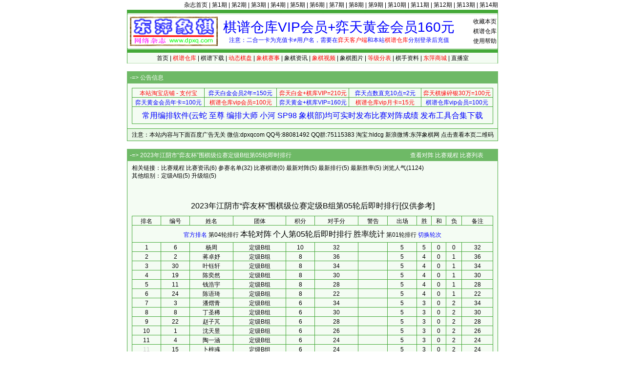

--- FILE ---
content_type: text/html; Charset=gb2312
request_url: http://www.dpxq.com/hldcg/rank_10263_5.html
body_size: 6116
content:
<!DOCTYPE html>
<html>
<head>
<meta http-equiv="content-language" content="zh-cn" />
<meta http-equiv="Content-Type" content="text/html; charset=gb2312" />
<meta name="generator" content="notepad" />
<meta name="author" content="hldcg,弈天东邪" />
<meta name="Copyright" content="www.dpxq.com 版权所有,文章可自由转载,请注明文章出处" />
<meta name="keywords" content="比赛排行,象棋,东萍象棋" />
<meta name="description" content="2023年江阴市“弈友杯”围棋级位赛定级B组第05轮即时排行" />
<title>2023年江阴市“弈友杯”围棋级位赛定级B组第05轮即时排行 - 象棋棋谱仓库 - 东萍象棋网</title>
<link rel="stylesheet" type="text/css" href="/hldcg/dpxq.css" />
<style type="text/css"> 
input {padding:2px 0px 0px 1px;font-size:12px;line-height:14px;}
textarea {padding:2px 0px 0px 1px;font-size:12px;}
td.pxgz {padding:1px 2px 0 3px;*padding-top:2px;padding-top:2px\0;}
.pxgz div {position:relative;text-align:left;}
</style>
<script type="text/javascript">
var tid='10263';
var tround='5';
var trank='5';
var tduizhen='5';
var tscore='先胜2  和1  负0  后胜2  和1  负0  ';
var ttscore='先胜0  和0  负0  后胜0  和0  负0  ';
var torder='场分，对手总场分，警告';
var ttorder='';
var tshowtt='1';
var t_set='0000 ';
var g_set='0000 ';
var tlkqq='A    A    ';
var ttlkqq='A    A    ';
var tttzf='000  ';
var tgrsl='0    ';
var tgrzdf='0    ';
var tttzdf='0    ';
var tgrzjf='1.1  ';
var tttzjf='1.1  ';
var tgrwdy_lk='11111';
var tttwdy_lk='11111';
var tgrwdy_qq='11111';
var tttwdy_qq='11111';
var tfenlei='其他赛事';
var tclass='个人赛';
var trules='积分编排';
var gr_order='场分，对手总场分，警告';
var tt_order='';
var diy_tscore='先胜2  和1  负0  后胜2  和1  负0  ';
var diy_ttscore='先胜0  和0  负0  后胜0  和0  负0  ';
var diy_torder='场分，对手总场分，警告';
var diy_ttorder='';
var diy_tlkqq='A    A    ';
var diy_ttlkqq='A    A    ';
var diy_ttzf='000  ';
var diy_grsl='0    ';
var diy_grzdf='0    ';
var diy_ttzdf='0    ';
var diy_grzjf='1.1  ';
var diy_ttzjf='1.1  ';
var diy_grwdy_lk='11111';
var diy_ttwdy_lk='11111';
var diy_grwdy_qq='11111';
var diy_ttwdy_qq='11111';
var show_jspm='0.0 ';
var d_yuce='9'.split('9');
var gyuce=d_yuce[0].split('');
var tyuce=d_yuce[1].split('');
</script>
<script type="text/javascript" src="/hldcg/bp_rank.js"></script>
</head>
<body>
<!--header-->
<div id="top"><a href="/magzine/">杂志首页</a> | <a href="/magzine/01_index.htm">第1期</a> | <a href="/magzine/02_index.htm">第2期</a> | <a href="/magzine/03_index.htm">第3期</a> | <a href="/magzine/04_index.htm">第4期</a> | <a href="/magzine/05_index.htm">第5期</a> | <a href="/magzine/06_index.htm">第6期</a> | <a href="/magzine/07_index.htm">第7期</a> | <a href="/magzine/08_index.htm">第8期</a> | <a href="/magzine/09_index.htm">第9期</a> | <a href="/magzine/10_index.htm" >第10期</a> | <a href="/magzine/11_index.htm" >第11期</a> | <a href="/magzine/12_index.htm" >第12期</a> | <a href="/magzine/13_index.htm" >第13期</a> | <a href="/magzine/14_index.htm" >第14期</a></div>
<div class="bd">
  <div id="Dark"></div>
  <div id="Ligh2">
    <div id="right"><span class="hand" onclick="AddtoFav()">收藏本页</span><br><a href="/hldcg/search/">棋谱仓库</a><br><a href="/hldcg/help_0_1.html">使用帮助</a></div>
    <div id="right0"><a href="/hldcg/shop/vip.htm" title="点击查看详情"><span id="textads">棋谱仓库VIP会员+弈天黄金会员160元</span></a><br>注意：二合一卡为充值卡≠用户名，需要在<span class="cred">弈天客户端</span>和本站<span class="cred">棋谱仓库</span>分别登录后充值</div>
  </div>
  <div id="Ligh"></div>
  <div id="Ligh1"><a href="/">首页</a> | <a href="/hldcg/search/"><span class="cred">棋谱仓库</span></a> | <a href="/hldcg/share/">棋谱下载</a> | <a href="/hldcg/dhtmlxq/"><span class="cred">动态棋盘</span></a> | <a href="/hldcg/"><span class="cred">象棋赛事</span></a> | <a href="/hldcg/news_0_1.html">象棋资讯</a> | <a href="/hldcg/shipin_0_1.html"><span class="cred">象棋视频</span></a> | <a href="/hldcg/tupian_0_1.html">象棋图片</a> | <a href="/hldcg/dengjifen_0_8.html"><span class="cred">等级分表</span></a> | <a href="/hldcg/qishou_0_8.html">棋手资料</a> | <a href="/hldcg/shop/"><span class="cred">东萍商城</span></a> | <a href="/hldcg/chess/">直播室</a></div>
</div>
<!--header-->
<!--mydiv1-->
<div class="br"></div>
<div class="bd" id="adbase">
  <div class="text0">-=> <b>公告信息</b></div>
  <div class="text11">
    <div class="text12" id="adtxtlink">
<table class="biaoge" cellspacing="1" cellpadding="0" width="100%" align="center" style="margin:3px 0;">
<tbody>
<tr>
<td style="width:20%"><a target="_blank" href="/hldcg/search/gourl.asp?sid=168"><span class="cred">本站淘宝店铺 - 支付宝</span></a></td>
<td style="width:20%"><a target="_blank" href="/hldcg/search/gourl.asp?sid=180"><span class="cblue">弈天白金会员2年=150元</span></a></td>
<td style="width:20%"><a target="_blank" href="/hldcg/search/gourl.asp?sid=175"><span class="cred">弈天白金+棋库VIP=210元</span></a></td>
<td style="width:20%"><a target="_blank" href="/hldcg/search/gourl.asp?sid=176"><span class="cblue">弈天点数直充10点=2元</span></a></td>
<td style="width:20%"><a target="_blank" href="/hldcg/search/gourl.asp?sid=183"><span class="cred">弈天棋缘碎银30万=100元</span></a></td>
</tr><tr>
<td style="width:20%"><a target="_blank" href="/hldcg/search/gourl.asp?sid=179"><span class="cblue">弈天黄金会员年卡=100元</span></a></td>
<td style="width:20%"><a target="_blank" href="/hldcg/search/gourl.asp?sid=181"><span class="cred">棋谱仓库vip会员=100元</span></a></td>
<td style="width:20%"><a target="_blank" href="/hldcg/search/gourl.asp?sid=182"><span class="cblue">弈天黄金+棋库VIP=160元</span></a></td>
<td style="width:20%"><a target="_blank" href="/hldcg/search/gourl.asp?sid=177"><span class="cred">棋谱仓库vip月卡=15元</span></a></td>
<td style="width:20%"><a target="_blank" href="/hldcg/search/gourl.asp?sid=181"><span class="cblue">棋谱仓库vip会员=100元</span></a></td>
</tr><tr>
<td colspan="5" id="ewmdiv"><a target="_blank" href="/hldcg/search/gourl.asp?sid=236"><span class="cblue" style="font-size:16px;line-height:32px;">常用编排软件(云蛇 至尊 编排大师 小河 SP98 象棋部)均可实时发布比赛对阵成绩 发布工具合集下载</span></a></td>
</tr></tbody></table>
    </div>
  </div>
  <div class="text13">注意：本站内容与下面百度广告无关 微信:dpxqcom QQ号:88081492 QQ群:75115383 淘宝:hldcg 新浪微博:东萍象棋网 <span class="hand" onclick="showewm()">点击查看本页二维码</span></div>
</div>
<!--mydiv1-->
<div class="br"></div>
<div class="bd">
  <div class="text0">-=> 2023年江阴市“弈友杯”围棋级位赛定级B组第05轮即时排行　　　　　　　　　　　　　　　　　　　 　<a href="/hldcg/round_10263_5.html">查看对阵</a> <a href="/hldcg/tour_10263.html">比赛规程</a> <a href="/hldcg/">比赛列表</a></div>
  <div class="text11">
    <div class="text12">
      相关链接：<a href="/hldcg/tour_10263.html">比赛规程</a> <a href="/hldcg/news_10263_1.html">比赛资讯</a>(6) <a href="/hldcg/player_10263.html">参赛名单</a>(32) <a href="/hldcg/movelist_10263.html">比赛棋谱</a>(0) <a href="/hldcg/round_10263.html">最新对阵</a>(5) <a href="/hldcg/rank_10263.html">最新排行</a>(5) <a href="/hldcg/rate_10263.html">最新胜率</a>(5) 浏览人气(1124)<br>
      其他组别：<a href="/hldcg/rank_10262.html">定级A组</a>(5) <a href="/hldcg/rank_10264.html">升级组</a>(5) <br><br>
      <div style="text-align:center;"><div style="text-align:center;width:728px;margin:10px auto;"></div></div><br>
      <div id="tourTitle">2023年江阴市“弈友杯”围棋级位赛定级B组第05轮后即时排行[仅供参考]</div>
      <table width="100%" cellspacing="1" cellpadding="0" id="table_geren"><tbody>
        <tr><td>排名</td><td>编号</td><td>姓名</td><td>团体</td><td>积分</td><td>对手分</td><td>警告</td><td>出场</td><td>胜</td><td>和</td><td>负</td><td>备注</td></tr>
        <tr><td colspan="12">&nbsp;　　　<a href="/hldcg/news_21106.html" style="color:#00F;">官方排名</a> <a href="/hldcg/rank_10263_4.html">第04轮排行</a> <a href="/hldcg/round_10263_5.html" style="font-size:16px;line-height:2;">本轮对阵</a> <span style="font-size:16px;line-height:2;" id="r_cname">个人第05轮后即时排行</span> <a href="/hldcg/rate_10263_5.html" style="font-size:16px;line-height:2;">胜率统计</a> <a href="/hldcg/rank_10263_1.html">第01轮排行</a> <span class="hand" onclick="flink(this,10263,5)" style="color:#00f;">切换轮次</span>　　　&nbsp;</td></tr>
        <tr><td>1</td><td>6</td><td><a href="/hldcg/player_10263_205382.html">杨周</a></td><td>定级B组</td><td>10</td><td>32</td><td></td><td>5</td><td>5</td><td>0</td><td>0</td><td id="bz_1_10_32_0">32</td></tr>
        <tr><td>2</td><td>2</td><td><a href="/hldcg/player_10263_203254.html">蒋卓妤</a></td><td>定级B组</td><td>8</td><td>36</td><td></td><td>5</td><td>4</td><td>0</td><td>1</td><td id="bz_2_8_36_0">36</td></tr>
        <tr><td>3</td><td>30</td><td><a href="/hldcg/player_10263_205406.html">叶钰轩</a></td><td>定级B组</td><td>8</td><td>34</td><td></td><td>5</td><td>4</td><td>0</td><td>1</td><td id="bz_3_8_34_0">34</td></tr>
        <tr><td>4</td><td>19</td><td><a href="/hldcg/player_10263_205395.html">陈奕然</a></td><td>定级B组</td><td>8</td><td>30</td><td></td><td>5</td><td>4</td><td>0</td><td>1</td><td id="bz_4_8_30_0">30</td></tr>
        <tr><td>5</td><td>11</td><td><a href="/hldcg/player_10263_205387.html">钱浩宇</a></td><td>定级B组</td><td>8</td><td>28</td><td></td><td>5</td><td>4</td><td>0</td><td>1</td><td id="bz_5_8_28_0">28</td></tr>
        <tr><td>6</td><td>24</td><td><a href="/hldcg/player_10263_205400.html">陈语琦</a></td><td>定级B组</td><td>8</td><td>22</td><td></td><td>5</td><td>4</td><td>0</td><td>1</td><td id="bz_6_8_22_0">22</td></tr>
        <tr><td>7</td><td>3</td><td><a href="/hldcg/player_10263_205379.html">潘熠青</a></td><td>定级B组</td><td>6</td><td>34</td><td></td><td>5</td><td>3</td><td>0</td><td>2</td><td id="bz_7_6_34_0">34</td></tr>
        <tr><td>8</td><td>8</td><td><a href="/hldcg/player_10263_205401.html">丁圣稀</a></td><td>定级B组</td><td>6</td><td>30</td><td></td><td>5</td><td>3</td><td>0</td><td>2</td><td id="bz_8_6_30_0">30</td></tr>
        <tr><td>9</td><td>22</td><td><a href="/hldcg/player_10263_205398.html">赵子芃</a></td><td>定级B组</td><td>6</td><td>28</td><td></td><td>5</td><td>3</td><td>0</td><td>2</td><td id="bz_9_6_28_0">28</td></tr>
        <tr><td>10</td><td>1</td><td><a href="/hldcg/player_10263_202582.html">沈天昱</a></td><td>定级B组</td><td>6</td><td>26</td><td></td><td>5</td><td>3</td><td>0</td><td>2</td><td id="bz_10_6_26_0">26</td></tr>
        <tr><td>11</td><td>4</td><td><a href="/hldcg/player_10263_205380.html">陶一涵</a></td><td>定级B组</td><td>6</td><td>24</td><td></td><td>5</td><td>3</td><td>0</td><td>2</td><td id="bz_11_6_24_0">24</td></tr>
        <tr><td style="color:#ccc;">11</td><td>15</td><td><a href="/hldcg/player_10263_205391.html">卜梓彧</a></td><td>定级B组</td><td>6</td><td>24</td><td></td><td>5</td><td>3</td><td>0</td><td>2</td><td id="bz_11_6_24_0">24</td></tr>
        <tr><td style="color:#ccc;">11</td><td>21</td><td><a href="/hldcg/player_10263_205397.html">束堉铭</a></td><td>定级B组</td><td>6</td><td>24</td><td></td><td>5</td><td>3</td><td>0</td><td>2</td><td id="bz_11_6_24_0">24</td></tr>
        <tr><td>14</td><td>29</td><td><a href="/hldcg/player_10263_205405.html">季与珩</a></td><td>定级B组</td><td>6</td><td>22</td><td></td><td>5</td><td>3</td><td>0</td><td>2</td><td id="bz_14_6_22_0">22</td></tr>
        <tr><td>15</td><td>28</td><td><a href="/hldcg/player_10263_205404.html">陈颂</a></td><td>定级B组</td><td>6</td><td>20</td><td></td><td>5</td><td>3</td><td>0</td><td>2</td><td id="bz_15_6_20_0">20</td></tr>
        <tr><td>16</td><td>9</td><td><a href="/hldcg/player_10263_205385.html">丁一山</a></td><td>定级B组</td><td>4</td><td>28</td><td></td><td>5</td><td>2</td><td>0</td><td>3</td><td id="bz_16_4_28_0">28</td></tr>
        <tr><td>17</td><td>5</td><td><a href="/hldcg/player_10263_205381.html">沈俊廷</a></td><td>定级B组</td><td>4</td><td>26</td><td></td><td>5</td><td>2</td><td>0</td><td>3</td><td id="bz_17_4_26_0">26</td></tr>
        <tr><td style="color:#ccc;">17</td><td>13</td><td><a href="/hldcg/player_10263_205389.html">傅吉源</a></td><td>定级B组</td><td>4</td><td>26</td><td></td><td>5</td><td>2</td><td>0</td><td>3</td><td id="bz_17_4_26_0">26</td></tr>
        <tr><td>19</td><td>18</td><td><a href="/hldcg/player_10263_205394.html">沈宸钰</a></td><td>定级B组</td><td>4</td><td>24</td><td></td><td>5</td><td>2</td><td>0</td><td>3</td><td id="bz_19_4_24_0">24</td></tr>
        <tr><td>20</td><td>12</td><td><a href="/hldcg/player_10263_205388.html">曹语淇</a></td><td>定级B组</td><td>4</td><td>22</td><td></td><td>5</td><td>2</td><td>0</td><td>3</td><td id="bz_20_4_22_0">22</td></tr>
        <tr><td style="color:#ccc;">20</td><td>20</td><td><a href="/hldcg/player_10263_205396.html">黄梓洲</a></td><td>定级B组</td><td>4</td><td>22</td><td></td><td>5</td><td>2</td><td>0</td><td>3</td><td id="bz_20_4_22_0">22</td></tr>
        <tr><td style="color:#ccc;">20</td><td>32</td><td><a href="/hldcg/player_10263_205408.html">吴孟辰</a></td><td>定级B组</td><td>4</td><td>22</td><td></td><td>5</td><td>2</td><td>0</td><td>3</td><td id="bz_20_4_22_0">22</td></tr>
        <tr><td>23</td><td>10</td><td><a href="/hldcg/player_10263_205386.html">缪欣妤</a></td><td>定级B组</td><td>4</td><td>20</td><td></td><td>5</td><td>2</td><td>0</td><td>3</td><td id="bz_23_4_20_0">20</td></tr>
        <tr><td>24</td><td>7</td><td><a href="/hldcg/player_10263_205383.html">辛常熠</a></td><td>定级B组</td><td>4</td><td>18</td><td></td><td>5</td><td>2</td><td>0</td><td>3</td><td id="bz_24_4_18_0">18</td></tr>
        <tr><td>25</td><td>27</td><td><a href="/hldcg/player_10263_205403.html">王泽煜</a></td><td>定级B组</td><td>2</td><td>30</td><td></td><td>5</td><td>1</td><td>0</td><td>4</td><td id="bz_25_2_30_0">30</td></tr>
        <tr><td>26</td><td>16</td><td><a href="/hldcg/player_10263_205392.html">钱晨</a></td><td>定级B组</td><td>2</td><td>24</td><td></td><td>5</td><td>1</td><td>0</td><td>4</td><td id="bz_26_2_24_0">24</td></tr>
        <tr><td>27</td><td>23</td><td><a href="/hldcg/player_10263_205399.html">顾千晶</a></td><td>定级B组</td><td>2</td><td>20</td><td></td><td>5</td><td>1</td><td>0</td><td>4</td><td id="bz_27_2_20_0">20</td></tr>
        <tr><td>28</td><td>17</td><td><a href="/hldcg/player_10263_205393.html">宋坤泽</a></td><td>定级B组</td><td>2</td><td>18</td><td></td><td>5</td><td>1</td><td>0</td><td>4</td><td id="bz_28_2_18_0">18</td></tr>
        <tr><td>29</td><td>14</td><td><a href="/hldcg/player_10263_205390.html">顾欣柯</a></td><td>定级B组</td><td>2</td><td>16</td><td></td><td>5</td><td>1</td><td>0</td><td>4</td><td id="bz_29_2_16_0">16</td></tr>
        <tr><td>30</td><td>31</td><td><a href="/hldcg/player_10263_205407.html">黄慕橙</a></td><td>定级B组</td><td>0</td><td>20</td><td></td><td>5</td><td>0</td><td>0</td><td>5</td><td id="bz_30_0_20_0">20</td></tr>
        <tr><td>31</td><td>25</td><td><a href="/hldcg/player_10263_206610.html">轮空1</a></td><td>定级B组</td><td>0</td><td>0</td><td></td><td>1</td><td>0</td><td>0</td><td>0</td><td id="bz_31_0_0_0">0</td></tr>
        <tr><td style="color:#ccc;">31</td><td>26</td><td><a href="/hldcg/player_10263_206611.html">轮空2</a></td><td>定级B组</td><td>0</td><td>0</td><td></td><td>1</td><td>0</td><td>0</td><td>0</td><td id="bz_31_0_0_0">0</td></tr>
        <tr><td colspan="12" class="pxgz"><div id="grpxgz"><span class="hand" onclick="checkBeiZhu('geren')">排序规则</span>：<span id="ptf_geren">积分，对手分，警告<br>弃权选手对手分按[对手实际积分]计算</span></div></td></tr></tbody></table>
<div id="fenzuRankDIV"></div>
<table id="tourFoot" cellspacing="0" cellpadding="0" style="width:100%;height:24px;margin:6px 0;">
<tbody>
<tr><td style="text-align:left;" colspan="4"></td></tr>
<tr>
<td style="text-align:left;">比赛组别：定级B组</td>
<td style="text-align:left;">比赛时间：2023-03-05 2023-03-05</td>
<td style="text-align:left;">比赛地点：中山南路23号</td>
<td style="text-align:right;">信息反馈：QQ88081492</td></tr>
<tr>
<td style="text-align:left;">裁 判 长：沈志伟</td>
<td style="text-align:left;">编 排 长：沈志伟</td>
<td style="text-align:left;">软件资料：电脑编排大师软件</td>
<td style="text-align:right;">网页制作：东萍象棋网</td></tr>
</tbody>
</table>
      <div id="rankdiy"></div><div id="copyTable"></div>
    </div>
  </div>
  <div class="text13"><a href="/hldcg/">比赛列表</a> <a href="/hldcg/tour_10263.html">比赛规程</a> <a href="/hldcg/rank_10263_4.html">第04轮排行</a>  <a href="/hldcg/rank_10263_1.html">第01轮排行</a> <a href="javascript:rankDIY()">自设规则娱乐排行</a> <span class="hand" onclick="copyRank()">复制排行</span> <span class="hand" onclick="copyCleanTable(0)">复制无链接表格</span> <span class="hand" onclick="copyCleanTable(1)">复制有链接表格</span> <a href="/hldcg/ewm_10263.html">比赛二维码</a></div>
</div>
<script type="text/javascript" id="cplayer">
var js_lie=[];
var heng_shu='';
fixthX();
fixth('table_yuce',0,'3,4,5');
add_sortTable('table_tuanti');
add_sortTable('table_geren');</script>
<!--footer-->
<div class="br" id="log1"></div>
<div class="bd">
  <div class="text0">-=> 版权信息 [<a href="/hldcg/map.htm">网站地图</a> 联系QQ:88081492 QQ群:75115383 淘宝:hldcg 微信:dpxqcom  新浪微博:东萍象棋网 微信公众号:东萍象棋网]</div>
  <div id="text6">本站原创文章版权归作者和<b>东萍象棋网</b>共同拥有，文章可自由转载，特别声明的除外，转载文章时请注明作者和出处<br>东萍象棋专业网站 Copyright 2004 <b>东萍象棋网</b> 版权所有 All Rights Reserved 保留所有权利 辽ICP备11009884号</div>
  <div id="text5"><script type="text/javascript" src="/hldcg/all.js" charset="gb2312"></script><script type="text/javascript" src="/hldcg/count/count.js"></script></div>
</div>
<div class="br" id="log2"></div>
<!--footer-->
</body>
</html>

--- FILE ---
content_type: text/css
request_url: http://www.dpxq.com/hldcg/dpxq.css
body_size: 3144
content:
@charset "gb2312";
html {
overflow-y : scroll;
}
a:link, a:visited, a:active {
text-decoration : none;
color : #000000;
font-size : 12px;
font-family : 宋体, SimSun, 'MS Song', sans-serif;
}
a:hover {
text-decoration : underline;
color : #44a937;
}
body {
text-align : center;
font-size : 12px;
line-height : 16px;
color : #000000;
font-family : 宋体, SimSun, 'MS Song', sans-serif;
background-color : #ffffff;
margin : 0;
padding : 0;
}
input, label, select, option, textarea, button, fieldset, legend {
font-family : 宋体, SimSun, 'MS Song', sans-serif;
font-size : 12px;
}
div {
font-size : 12px;
line-height : 16px;
font-family : 宋体, SimSun, 'MS Song', sans-serif;
}
td {
font-family : 宋体, SimSun, 'MS Song', sans-serif;
}
b {
font-weight : normal;
}
#top {
line-height : 20px;
text-align : right;
width : 760px;
height : 20px;
margin-right : auto;
margin-left : auto;
}
.br {
width : 760px;
height : 16px;
margin-right : auto;
margin-left : auto;
}
.bd {
width : 760px;
clear : both;
background-color : #44a938;
margin-right : auto;
margin-left : auto;
}
.bd1 {
width : 760px;
height : 26px;
clear : both;
text-align : left;
line-height : 26px;
vertical-align : middle;
border-top : 1px solid #44a938;
border-bottom : 1px solid #44a938;
margin-right : auto;
margin-left : auto;
}
.bg {
float : left;
width : 760px;
}
#Dark {
height : 7px;
width : 758px;
font-size : 6px;
line-height : 6px;
background-color : #44a938;
border-bottom : 1px solid #fff;
margin-left : 1px;
margin-right : 1px;
}
#Ligh {
height : 7px;
width : 758px;
font-size : 6px;
line-height : 6px;
background-color : #44a938;
border-top : 1px solid #fff;
margin-left : 1px;
margin-right : 1px;
}
#Ligh2 {
height : 70px;
width : 758px;
background-color : #ffffff;
background-image : url(images/logo.gif);
background-repeat : no-repeat;
background-position : 5px;
margin-left : 1px;
margin-right : 1px;
border-top : 1px dotted #44A938;
border-bottom : 1px dotted #44A938;
}
#Ligh1 {
height : 21px;
width : 758px;
line-height : 22px;
vertical-align : middle;
text-align : center;
background-color : #f4fcf3;
border-bottom : 1px solid #B9DFB4;
margin-left : 1px;
margin-right : 1px;
}
#right {
float : right;
width : 76px;
margin : 5px 2px 0 0;
text-align : right;
line-height : 20px;
}
#right0, #righti {
float : right;
width : 494px;
text-align : center;
color : #00f;
margin-top : 9px;
}
#righti, #righti a {
font-size : 14px;
color : #000;
}
.textl {
float : left;
line-height : 26px;
vertical-align : middle;
width : 226px;
}
.textr {
float : right;
line-height : 26px;
vertical-align : middle;
width : 534px;
}
.text0 {
height : 25px;
line-height : 26px;
text-align : left;
vertical-align : middle;
color : #fffffe;
background-color : #6EB966;
padding-left : 6px;
}
.text1 {
text-align : center;
background-color : #f4fcf3;
padding : 4px 6px 2px;
}
#text2 {
text-align : left;
background-color : #f4fcf3;
background-position : right center;
padding : 4px 6px 2px;
}
#text3 {
clear : both;
width : 758px;
height : 24px;
line-height : 24px;
vertical-align : middle;
text-align : center;
background-color : #e8f7e6;
border-top : 1px solid #44a938;
border-bottom : 1px solid #44a938;
margin-right : auto;
margin-left : auto;
}
.text4 {
width : 758px;
height : 78px;
background-color : #f4fcf3;
margin-left : auto;
margin-right : auto;
padding-top : 8px;
}
ul {
margin : 0;
padding : 0;
border : none medium;
list-style-type : none;
}
li {
margin : 0;
}
.text4 img {
border : 0;
width : 88px;
height : 31px;
}
.text4 ul, #text3 ul {
display : inline;
}
.text4 li {
float : left;
width : 126px;
height : 39px;
text-align : center;
}
#text3 li {
float : left;
width : 108px;
height : 20px;
line-height : 16px;
text-align : left;
padding : 3px 0 0 18px;
}
#text5 {
width : 758px;
height : 24px;
text-align : center;
background-color : #f4fcf3;
margin-right : auto;
margin-left : auto;
border-top : 1px solid #44a938;
border-bottom : 1px solid #44a938;
}
#text6 {
width : 758px;
padding-top : 2px;
text-align : center;
background-color : #e8f7e6;
margin-right : auto;
margin-left : auto;
}
#text6 img {
border : 0;
width : 88px;
height : 31px;
float : right;
}
#text7 {
width : 12px;
float : left;
height : 430px;
}
#text8 {
height : 460px;
text-align : left;
margin-left : 12px;
}
#text9 {
width : 360px;
float : left;
text-align : left;
background-color : #f4fcf3;
}
#text10 {
width : 360px;
float : right;
text-align : left;
background-color : #f4fcf3;
}
.text11 {
width : 758px;
background-color : #f4fcf3;
text-align : center;
margin-left : auto;
margin-right : auto;
padding-top : 6px;
padding-bottom : 6px;
}
.text12 {
width : 740px;
text-align : left;
margin-left : auto;
margin-right : auto;
}
.text12 td {
background-color : #f4fcf3;
text-align : center;
font-size : 12px;
line-height : 16px;
color : #000000;
vertical-align : middle;
padding-top : 2px;
font-family : 宋体, SimSun, 'MS Song', sans-serif;
}
.text12 table {
background-color : #44a938;
}
#text12 {
width : 740px;
text-align : left;
margin-left : auto;
margin-right : auto;
}
#text12 table {
background-color : #44a938;
}
#text12 tr {
background-color : #f4fcf3;
}
#text12 td {
text-align : center;
font-size : 12px;
line-height : 16px;
color : #000000;
vertical-align : middle;
padding-top : 2px;
font-family : 宋体, SimSun, 'MS Song', sans-serif;
}
.text13 {
clear : both;
width : 758px;
height : 24px;
line-height : 24px;
vertical-align : middle;
text-align : center;
background-color : #e8f7e6;
border-top : 1px solid #44a938;
border-bottom : 1px solid #44a938;
margin-right : auto;
margin-left : auto;
}
.text15 {
text-align : left;
float : right;
width : 240px;
}
.text14 {
text-align : left;
float : left;
width : 495px;
}
#s {
margin : 3px auto;
width : 480px;
}
#s p {
float : left;
width : 238px;
height : 20px;
margin : 0;
padding : 0 0 3px 0;
}
.itj {
height : 20px;
}
.itj div {
margin : auto;
width : 99%;
height : 16px;
overflow : hidden;
text-align : left;
}
.itable {
width : 100%;
margin : 3px auto;
}
.itour {
text-align : left;
}
.itour p {
clear : both;
margin : 3px 0 0 0;
}
.itour div {
float : left;
width : 66px;
height : 18px;
text-align : left;
white-space : nowrap;
overflow : hidden;
}
.it {
text-align : left;
}
.it div {
margin : 0;
}
.it p {
float : left;
text-align : left;
white-space : nowrap;
overflow : hidden;
line-height : 20px;
margin-top : 0;
margin-bottom : 0;
height : 20px;
}
.tcomm {
width : 738px;
}
.tname {
width : 324px;
}
.itable .it .tname {
width : 318px;
}
.tplace {
width : 96px;
margin-left : 6px;
}
.tdate {
width : 60px;
margin-left : 6px;
}
.tjiang {
width : 84px;
margin-left : 6px;
white-space : pre;
}
.turls {
width : 174px;
margin-left : 6px;
}
.xflbt {
color : #00d;
font-size : 14px;
line-height : 19px;
}
#wztd {
width : 238px;
height : 20px;
text-align : left;
color : #00f;
}
#wztd a {
font-size : 14px;
color : #00f;
}
#wztd div {
margin-left : 6px;
}
#tjtd {
padding : 0;
}
#tjtd a {
display : block;
float : left;
width : 13%;
height : 17px;
padding-top : 3px;
text-decoration : none;
font-size : 14px;
}
#newsdiv {
padding : 0;
width : 238px;
text-align : center;
vertical-align : middle;
background-color : #fff;
}
#new0 {
height : 257px;
margin : auto;
width : 228px;
text-align : left;
line-height : 20px;
overflow : hidden;
}
.good {
width : 100%;
height : 263px;
}
.tja0 {
margin-top : 1px;
height : 21px;
width : 100%;
background-color : #f4fcf3;
overflow : hidden;
text-align : left;
}
.tja0 div {
width : 100%;
height : 3px;
line-height : 1px;
margin : 0;
font-size : 1px;
}
.tja0 a {
line-height : 17px;
}
.tja1 {
width : 173px;
height : 16px;
overflow : hidden;
text-align : left;
}
.tja2 {
width : 245px;
height : 18px;
line-height : 18px;
margin : 3px 0 2px 0;
overflow : hidden;
text-align : left;
}
.d_table {
border : #44a938 solid 1px;
empty-cells : show;
border-collapse : collapse;
}
.d_table td {
padding : 2px 0 0 0;
border : #44a938 solid 1px;
overflow : hidden;
}
.wzbt {
font-size : 16px;
line-height : 32px;
color : red;
margin : 0;
text-align : center;
font-family : 宋体, SimSun, 'MS Song', sans-serif;
}
pre {
font-size : 12px;
font-family : 宋体, SimSun, 'MS Song', sans-serif;
}
.si {
padding-left : 0;
padding-right : 0;
}
.dijiju td {
background-color : #ffcc99;
}
.text12 .ffcc99 {
background-color : #ffcc99;
}
.text12 .f4fcf3 {
background-color : #f4fcf3;
}
.text0 a {
color : #fff;
}
.text0 a:link, .text0 a:visited, .text0 a:active {
color : #fff;
}
#textads {
cursor : pointer !important;
cursor : hand;
font-family : 宋体, SimSun, 'MS Song', sans-serif;
font-size : 28px;
line-height : 36px;
color : #00f;
white-space : nowrap;
}
#xiangqicc {
display : block;
width : 120px;
height : 60px;
font-size : 16px;
background-color : #fff;
background-image : url(images/www_xiangqi_cc.jpg);
}
.cblue {
color : #00f;
}
.cred {
color : #f00;
}
.cbgffcc99 {
background-color : #ffcc99;
}
#cbg44a938 {
background-color : #44a938;
}
.dpimg {
display : block;
margin : auto;
max-width : 738px;
}
.adindex {
position : absolute;
background-color : #44a938;
width : 100px;
z-index : -1;
}
.adindex1 {
height : 240px;
border : #44a938 solid 1px;
border-top : 0;
background-color : #f4fcf3;
}
.adindex2 {
height : 24px;
border : #44a938 solid 1px;
border-top : 0;
background-color : #e8f7e6;
}
#tourads a {
font-size : 14px;
line-height : 32px;
}
.bdsharebuttonbox {
line-height : 24px;
margin-top : 1px;
padding-left : 10px;
white-space : nowrap;
}
.bdsharebuttonbox a {
padding : 0 6px 0 0;
}
.bdshare-button-style0-16 a.bds_more:hover, .bdshare-button-style0-16 a.bds_qzone:hover, .bdshare-button-style0-16 a.bds_tsina:hover, .bdshare-button-style0-16 a.bds_tqq:hover, .bdshare-button-style0-16 a.bds_sqq:hover, .bdshare-button-style0-16 a.bds_weixin:hover, .bdshare-button-style0-16 a.bds_copy:hover, .bdshare-button-style0-16 a.bds_tieba:hover, .bdshare-button-style0-16 a.dpxq_buy:hover {
color : #44a938;
}
.bdshare-button-style0-16 a.bds_more, .bdshare-button-style0-16 a.bds_qzone, .bdshare-button-style0-16 a.bds_tsina, .bdshare-button-style0-16 a.bds_tqq, .bdshare-button-style0-16 a.bds_sqq, .bdshare-button-style0-16 a.bds_weixin, .bdshare-button-style0-16 a.bds_copy, .bdshare-button-style0-16 a.bds_tieba, .bdshare-button-style0-16 a.dpxq_buy {
background-image : none;
line-height : 24px;
margin : 0;
padding : 0 6px 0 0;
}
.hand {
cursor : pointer!important;
cursor : hand;
}
.hand:hover {
text-decoration : underline;
color : #44a937;
}
.table_round {
border-collapse : collapse;
border : 1px solid #44a938;
}
.table_round td {
border : 1px solid #44a938;
border-right : 0px;
}
.table_round td.rjieguo3 {
border-left-color : #44A938;
}
.table_round td.rjieguo1 {
border-left-color : #F4FCF3;
}
.duojun td {
border : 0px;
border-left : 1px solid transparent;
border-left : 1px dotted transparent;
*border-left : 1px solid #fff;
_border-left : 0px;
_padding-left : 1px;
line-height : 1.5;
background-color : #fff;
}
@-moz-document url-prefix() {.duojun td{border-left:0px;padding-right:1px;}}
.duojun td.duoju1 {
border-left : 1px solid #44a938;
color : #888;
}
.tjul {
margin-left : 18px;
}
.tjul li {
float : left;
width : 180px;
font-size : 12px;
}
.table_pre td, #table_tuanti td, #table_geren td, #table_chengji td, #table_yuce td {
white-space : pre-wrap;
white-space : -moz-pre-wrap;
white-space : -pre-wrap;
white-space : -o-pre-wrap;
/*white-space: pre; 本来准备支持IE6的,发现会撑开表格,去掉*/
word-wrap : break-word;
word-break : break-all;
}
#table_tuanti .th td, #table_geren .th td,#table_yuce .th td {
padding : 2px 2px 0 2px;
white-space : pre;
}
.table_pre td.nobr {
white-space : pre;
}
#table_geren td.r {
white-space : pre;
padding-left : 2px;
padding-right : 2px;
}
td.fz1224 {
font-size : 12px;
line-height : 24px;
}
td.fz1232 {
font-size : 12px;
line-height : 32px;
}
td.fz1432 {
font-size : 14px;
line-height : 32px;
}
td.fz1632 {
font-size : 16px;
line-height : 32px;
}
div.fz1632 {
font-size : 16px;
line-height : 32px;
text-align : center;
}
#tourTitle {
font-size : 16px;
line-height : 24px;
padding-bottom : 8px;
text-align : center;
}
#tourTitle a {
font-size : 16px;
line-height : 24px;
}
#table_yuce td {
padding : 2px 1px 0 2px;
border-left : 1px solid #44A938;
border-top : 1px solid #44A938;
}
#qsxm a {
white-space : pre;
}
#master {
margin : 3px;
text-align : left;
line-height : 20px;
}
#master div {
line-height : 20px;
}
#master a {
line-height : 20px;
white-space : nowrap;
}
.c4ccc3 td {
color : #C4CCC3;
}
.djfls {
display : inline-block;
width : 20px;
text-align : center;
}
.gxrq {
white-space : nowrap;
}
.cplayer {
width : 754px;
padding : 2px;
border : 1px solid #44A938;
background-color : #FFF;
outline : none;
resize : vertical;
display : none;
margin-top : 16px;
}
.no-select {
-webkit-user-select : none; /* Safari   */
-moz-user-select : none;    /* Firefox  */
-ms-user-select : none;     /* IE/Edge  */
-khtml-user-select : none;  /* khtml    */
user-select : none;         /* 标准语法 */
}
.hbr:before {        /*隐藏的无字符换行hidden-br,能显示换行,但完全不会被复制,Windows下的IE8+,Chrome,Firefox,Opera新版均支持,本人自创的啊哈哈*/
content : '';        /*插入空字符,插入内容不被复制,换行符用'\A'*/
display : block;     /*空内容再显示为block等于无内容的换行,如直接插入\A还是会被ie复制*/
line-height : 0;     /*Firefox设置一下不会出现空行*/
user-select : none;  /*伪对象默认就是不能被选择复制,加了这个不知道有没有啥用处*/
}
hr {border:0;border-top:1px solid #ccc;height:0;}
select.se,select.si {height:20px;}

--- FILE ---
content_type: application/x-javascript
request_url: http://www.dpxq.com/hldcg/bp_rank.js
body_size: 34417
content:
function $(o){return document.getElementById(o);}
function rank_up(event,o)
{
	o=o==1?'t_torder':'t_order';
	var t = event.srcElement?event.srcElement:event.target;
	if (t.tagName!='TD')
	for (i=0;i<6;i++) {t=t.parentNode;if (t.tagName=='TD'||o.tagName=='BODY') break;}
	if (t.tagName!='TD') return;
	t.style.backgroundColor='#09F';
	t.style.color='#FFF';
	var s = t.innerHTML;
	var v=$(o).value.replace(/(^[\s\,　，]*|[\s\,　，]*$)/gi,'');
	if (o=='t_torder'&&(s=='名次之和'||s=='积分之和'||s=='总得分之和'))
	{
		if (v.indexOf(s)==-1)
		{
			if (v=='') v=s;
			else v+='，'+s;
		}
		$('rankinfo').innerHTML='如团体人数小于设置的统计人数，请删除此团体队伍，或设置为不参与统计'+(s=='个人积分总和'?'，如冠军名次分设为按0统计，则冠军按积分+1统计':'');
		xijieshezhi('ttzf');
	}
	else if (o=='t_order'&&v==''&&(s=='胜率'||s=='场胜率'))
	{
		v=s;
		$('rankinfo').innerHTML='胜率，默认值=0，例如象甲联赛的胜率值为75%';
		xijieshezhi('grsl');
	}
	else if (o=='t_torder'&&v!=''&&(s=='中间分'))
	{
		if (v.indexOf(s)==-1)
		{
			if (v=='') $('rankinfo').innerHTML='此团体赛排序规则做为第一规则是无效的，请重新选择';
			else v+='，'+s;
		}
		$('rankinfo').innerHTML='中间分，保留默认值即可';
		xijieshezhi('ttzjf');
	}
	else if (o=='t_order'&&v!=''&&(s=='中间分'))
	{
		if (v.indexOf(s)==-1)
		{
			if (v=='') $('rankinfo').innerHTML='此个人赛排序规则做为第一规则是无效的，请重新选择';
			else v+='，'+s;
		}
		$('rankinfo').innerHTML='中间分，保留默认值即可';
		xijieshezhi('grzjf');
	}
	else if (o=='t_torder'&&(s=='总得分'))
	{
		if (v.indexOf(s)==-1)
		{
			if (v=='') v=s;
			else v+='，'+s;
		}
		$('rankinfo').innerHTML='总得分，有轮空时也可选择非官方计算公式按累进分计算';
		xijieshezhi('ttzdf');
	}
	else if (o=='t_order'&&(s=='总得分'))
	{
		if (v.indexOf(s)==-1)
		{
			if (v=='') v=s;
			else v+='，'+s;
		}
		$('rankinfo').innerHTML='总得分，有轮空时也可选择非官方计算公式按累进分计算';
		xijieshezhi('grzdf');
	}
	else
	{
		if (v=='')
		{
			if (o=='t_torder'&&s!='场分'&&s!='总局分'&&s!='逐轮胜负'&&s!='报名序号') $('rankinfo').innerHTML='此团体赛排序规则做为第一个规则是无效的，请重新选择';
			else if (o=='t_order'&&s!='积分'&&s!='场分'&&s!='总局分'&&s!='逐轮胜负'&&s!='报名序号') $('rankinfo').innerHTML='此个人赛排序规则做为第一个规则是无效的，请重新选择';
			else {$('rankinfo').innerHTML=s;v=s;}
		}
		else
		{
			if (' 直胜 直胜执后 对局执后 强对手分 逐轮胜负 累进分顺减 慢棋积分 慢棋胜局 慢棋总胜局 慢棋总局分 上轮场分 上轮积分 上轮排名 团体排名 一台局分 二台局分 '.indexOf(' '+s+' ')>=0)
			{
				if (v.indexOf(s)==-1)
				{
					v+='，'+s;
					$('rankinfo').innerHTML=s;
				}
				else $('rankinfo').innerHTML=s+' <span class="cred">项目只能+1次</span>';
			}
			else
			{
				if (s=='循环赛小分') s='小分';
				v+='，'+s;
				$('rankinfo').innerHTML=s;
			}
		}
		xijieshezhi(0);
	}
	$(o).value=v;
}
function xijieshezhi(o)
{
	$('ttzf').style.display='none';
	$('grsl').style.display='none';
	$('ttzdf').style.display='none';
	$('grzdf').style.display='none';
	$('ttzjf').style.display='none';
	$('grzjf').style.display='none';
	if(!!o) $(o).style.display='';
}
function setscore(o,t)
{
	t=t.split(' ');	
	$(o+'r2').value=t[0];
	$(o+'r1').value=t[1];
	$(o+'r0').value=t[2];
	$(o+'b2').value=t[3];
	$(o+'b1').value=t[4];
	$(o+'b0').value=t[5];
}
function addblank(tbn,url,tindex,txt)
{
	// 注意加空行要从下往上加，否则index还要重新算
	var urls=(url=='对阵')?'round':((url=='排行'||url=='排名')?'rank':'');
	var tbid=(tbn=='个人')?'table_geren':(tbn=='团体'?'table_tuanti':'');
	if (location.href.indexOf('/hldcg/'+urls+'_')>0)
	{
		if (tindex-0>=2) tindex=tindex-0; else return; // 第一列需要取l值，所以0和1行前不要插入备注说明
		if (tbid!='')
		{
			var t=$(tbid);
			if (t==null) return;
			var row=t.rows;
			if (tindex>row.length) return;
			var x=t.insertRow(tindex);
			var y=x.insertCell(0);
			var l=0,col=row[0].cells;
			for (i=0;i<col.length;i++) l+=col[i].colSpan;
			y.colSpan=l; //row[0].cells.length;
			y.style.height='24px';
			y.innerHTML=txt;
		}
	}
}
var bzshow=[-1,-1];
function checkBeiZhu(ty,xm,ss)
{
	var i,t=$('table_'+ty);
	var j=0,c,bz=ty=='tuanti'?0:1;
	var tl=t.rows.length-1;
	var l=0,row=t.rows,col=row[0].cells;
	var l=col.length-1;
	if (xm>=0)
	{
		var y=(xm==0)?1:(xm==(3+bz)?2:(xm==(4+bz)?3:(ss=='胜场'||ss=='胜局'||ss=='总胜局'||ss=='全队胜局'||ss=='胜')?4:0));
		if (y==bzshow[bz]) y=0; else bzshow[bz]=y;
		for(i=2;i<tl;i++)
		{
			c=t.rows[i].cells;
			if (c.length<l||isNaN(c[0].innerHTML-0)) continue;
			if (y>0) c[l].innerHTML=c[l].id.split('_')[y].replace(/^(\-?)\.(\d+)$/gi,'$10.$2');
			s0=c[xm].innerHTML.replace(/\[.+\]$/gi,'');
			s1=c[l].innerHTML;
			if (s1==''||isNaN(s0)||isNaN(s1)) continue;
			else if(s0-s1==0) c[l].style.backgroundColor='';
			else {c[l].style.backgroundColor='#FC9';j++;}
		}
		alert('经检查发现['+ss+']列和[备注]列'+((j==0)?'没有任何':'有['+j+']处')+'不同');
	}
	else
	{
		var ishengju=0;
		var p=$('ptf_'+ty);
		var pl=p.innerHTML.split(/<br.{0,3}>/gi);
		var s=pl[0].split('，');
		var si=(ty=='tuanti')?3:4;
		var ptf=ty=='tuanti'?[3,4]:[4,5];
		var dyzf=heng_shu=='shu'?1:0;console.log(dyzf);
		if (dyzf) {for (i=4;i<l;i++) {if(col[i].innerHTML=='名次') {ptf[0]=i+1;ptf[1]=i;si=i+2;break;}}}
		if (s[0].substr(0,1)!='<')               // 第1个字符不是< 说明还没点击过
		{
			if (dyzf&&ty=='tuanti')          // 纵向显示的队员总分制表格都是固定格式的
			{
				for (i=0;i<s.length;i++)
				{
					if (i<=1)        s[i]='<span onclick="checkBeiZhu(\''+ty+'\','+(ptf[i])+',\''+s[i]+'\')" class="hand">'+s[i]+'</span>';
					else if         (s[i].search(/^[AVX]?(最高|次高|第[二三四五六七八九十])名次$/gi)==0) continue;
					else             s[i]='<span onclick="checkBeiZhu(\''+ty+'\','+( si++ )+',\''+s[i]+'\')" class="hand">'+s[i]+'</span>';
				}
			}
			else    for (i=0;i<s.length;i++) s[i]='<span onclick="checkBeiZhu(\''+ty+'\','+( si+i )+',\''+s[i]+'\')" class="hand">'+s[i]+'</span>';
			pl[0]='<span onclick="checkBeiZhu(\''+ty+'\',0,\'排名\')" class="hand">排名</span>，'+s.join('，');
			p.innerHTML=pl.join('<br>');
			pl=2;
		}
		else pl=3;
		if (s.length>=pl) checkBeiZhu(ty,ptf[1],s[pl-1].split('>')[1].split('<')[0]); // 有> 2个排序列
		else              checkBeiZhu(ty,ptf[0],s[pl-2].split('>')[1].split('<')[0]); // 只有1个排序列
	}
}
function addUpRankLink()
{
	var i,t,tt,ty=['tt','gr'];
	var pm=show_jspm.match(/^[1-9]\d?\.[1-9]\d?/gi);
	pm=(pm==null)?[0,0]:pm[0].split('.');
	if (trank!=tround&&tround!=pm[0]) return;
	if (tround==pm[0])
	{
		tt=tclass.substr(0,3);
		tt=(tt=='团体赛')?[('0,'+tround+','+pm[1]),'1,0,0']:['0,0,0',('1,'+tround+','+pm[1])];
	}
	else    tt=['0,0,0','1,0,0'];
	for (i=0;i<2;i++)
	{
		t=$(ty[i]+'pxgz');
		if (t==null) continue;
		t.innerHTML+='<div style="position:absolute;right:0;top:0;" class="hand" onclick="upPlayerRank('+tt[ty[i]=='tt'?0:1]+')">更新棋手表排名数据</div>';
	}
}
function fixFenZu()
{
	var i,j,n,t,t0,t1,th,th0,th1,row,col,cell;
	t=$('table_geren');
	if (t==null) return;
	row=t.rows;
	var fenzu=(diy_torder?diy_torder:gr_order?gr_order:torder).split('，')[0];
	if (fenzu.search(/^(台次|组)\d$/gi)!=-1) // 分台定人制按编号(台次)分组
	{
		fenzu=fenzu.substr(0,1)=='台'?'台':'组';
		for (j=row.length-2;j>=2;j--)
		{
			cell=row[j].cells;
			if (cell.length==1) // 分组行
			{
				n=cell[0].innerHTML;
				if (n!=''&&n.search(/\D/gi)==-1) cell[0].innerHTML='第'+n+fenzu;
			}
		}
	}
}
function fixthX()
{
	fixFenZu();
	var i,j,n,t,t0,t1,th,th0,th1,row,col,cell,xhsc,ty=['tuanti','geren'];
	for (i=0;i<2;i++)
	{
		t=$('table_'+ty[i]);
		if (t==null) continue;
		row=t.rows;
		t0=row[0].cells;
		col=t0.length;
		for (n=3;n<col;n++)
		{
			th=clearHTML(t0[n]);
			th0=th.substr(0,1);
			th1=th.substr(th.length-4);
			if (th0=='X') t0[n].style.color='#CCC';
			if (th1=='先后手差'||th1=='后先手差')
			{
				for (j=row.length-2;j>=2;j--)
				{
					cell=row[j].cells;
					if (cell.length==col)
					{
						xhsc=clearHTML(cell[n])-0;
						if (xhsc>=3||xhsc<=-3) cell[n].style.color='#F00';
					}
				}
			}
		}
	}
}
function upPlayerRank(ty,lunshu,paiming)
{
	var tb=$('table_'+(ty==0?'tuanti':'geren'));
	var i,j,postdata='',ishengju=0;
	var row=tb.rows;
	var col=row[0].cells,l=col.length;
	var ptf0=ty-0+3;ptf1=ty-0+4;
	var dyzf=heng_shu=='heng'?0:1;
	if (dyzf)
	{
		for (i=4;i<l;i++) {if(col[i].innerHTML=='名次') {ptf0=i+1;ptf1=i;break;}}
		for (i=4;i<l;i++) {if(col[i].innerHTML=='全队胜局') {ishengju=i;break;}}
	}
	else
	{
		for (i=4;i<l;i++) {if(col[i].innerHTML=='胜'||col[i].innerHTML=='胜局'||col[i].innerHTML=='胜场'||col[i].innerHTML=='全队胜局'){ishengju=i;break;}}
	}
	lunshu=(paiming>0&&(show_jspm==(lunshu+'.'+paiming+' ')))?lunshu:0;
	for (i=row.length-2;i>1;i--)
	{
		col=row[i].cells;
		if (lunshu>0&&!(col[0].innerHTML-0>=1&&col[0].innerHTML-0<=paiming)) continue; // 类似亚锦赛那种5+2赛制只更新前几名的数据!
		if (col.length==l&&col[0].innerHTML!='排名') postdata+='\n{'+(lunshu>0?'预赛':'即时')+'排行='+col[2].innerHTML.toLowerCase().replace(/^.*<a href="?\/hldcg\/player_(\d+)_(\d+)\.html"?>(.+)<\/a>.*$/gi,'$1,$2,')+clearHTML(col[2].getElementsByTagName('A')[0])+','+(ty==0?'团体':clearHTML(col[3]))+','+col[1].innerHTML+','+col[0].innerHTML+','+col[ptf0].innerHTML.split(/[^\-\.\d]/gi)[0]+','+col[ptf1].innerHTML.split(/[^\-\.\d]/gi)[0]+','+(ishengju>0?col[ishengju].innerHTML:'0')+'}';
	}
	if (row.length<3) return;
	if (isjspm(row[2].cells))
	{
		ishengju=row[2].cells.length-4;
		for (i=3;i<row.length;i++)
		{
			col=row[i].cells;
			if (col.length==1) break;
			postdata+='\n{'+(lunshu>0?'预赛':'即时')+'排行='+col[2].innerHTML.toLowerCase().replace(/^.*<a href="?\/hldcg\/player_(\d+)_(\d+)\.html"?>(.+)<\/a>.*$/gi,'$1,$2,')+clearHTML(col[2].getElementsByTagName('A')[0])+','+(ty==0?'团体':clearHTML(col[3]))+','+col[1].innerHTML+','+col[0].innerHTML+','+col[ptf0].innerHTML.split(/[^\-\.\d]/gi)[0]+','+col[ptf1].innerHTML.split(/[^\-\.\d]/gi)[0]+','+(ishengju>0?col[ishengju].innerHTML:'0')+'}';
		}
	}
	if (postdata=='') return;
	postdata=postdata.replace(/undefined/gi,'0');
	// console.log(postdata);return;
	if (!confirm('即将批量更新'+(ty==0?'团体':'个人')+(lunshu>0?'前'+paiming+'名预赛排行':'排行数据')+'到棋手表中，您确认这些数据都正确么？')) return;
	var cishu=0,xmlhttp=false;
	try {xmlhttp=new ActiveXObject('Msxml2.XMLHTTP');}
	catch (e0) {try {xmlhttp=new ActiveXObject('Microsoft.XMLHTTP');}
	catch (e1) {try {xmlhttp=new XMLHttpRequest();}
	catch (e2) {alert('\u5BF9\u4E0D\u8D77\uFF0C\u60A8\u7684\u6D4F\u89C8\u5668\u4E0D\u652F\u6301xmlhttp\u7EC4\u4EF6\uFF0C\u8BF7\u66F4\u6362\u4E3A\u6700\u65B0\u7248\u672C\uFF01');return;}}}
	xmlhttp.open('POST','/hldcg/save_player.asp',true);
	xmlhttp.onreadystatechange=function()
	{
		if ((xmlhttp.readyState==4)||(xmlhttp.readyState=='complete'))
		{
			if(xmlhttp.status==200)
			{
				if (cishu>0) return; cishu++;
				var pid=xmlhttp.responseText;
				if (pid=='no') alert('请先登录棋谱仓库后再更新');
				else if (pid=='yes') alert('更新'+(ty==0?'团体':'个人')+'棋手排名数据成功');
				else if (pid=="kong") alert('发送的排名数据为空');
				else alert('更新数据出现错误！');
			}
			else alert('更新数据出现错误！');
		}
	}
	xmlhttp.setRequestHeader('Content-Type','application/x-www-form-urlencoded');
	xmlhttp.send('p_id=batuprank&postdata='+URLEscape(postdata));
}
function URLEscape(s)
{
	return escape(s).replace(/\%([8-9A-F][0-9A-F])/gi,'%u00$1');
}
function showallorder()
{
	$('allorder').style.display=$('allorder').style.display=='none'?'':'none';
}
function showrankdiy()
{
	var s='<div>';
	s+='<style type="text/css">';
	s+='#tbrank table    {border:1px solid #ccc;cursor:pointer!important;cursor:hand;}';
	s+='#tbrank table td {padding:3px 6px 0px 6px;text-align:left;background-color:#fff;}';
	s+='</style>';
	s+='<table id="tbrank" cellspacing="0" cellpadding="0" border="0" width="100%">';
	s+='<tr><td colspan="3">团体赛排序和破同分规则，注意场和局的区别</td><td colspan="3">个人赛排序和破同分规则，注意场和局的区别</td></tr>';
	s+='<tr><td>主要规则</td><td>次要规则</td><td>队员总分制</td><td>主要规则</td><td>次要规则</td><td>多局制规则</td></tr>';
	s+='<tr>';
	s+='<td style="vertical-align:top">';
	s+='<table cellspacing="0" cellpadding="0" border="0" align="center" onclick="rank_up(event,1)">';
	s+='<tr><td>场分</td></tr>';
	s+='<tr><td>总局分</td></tr>';
	s+='<tr><td>累进分</td></tr>';
	s+='<tr><td>团体对手分</td></tr>';
	s+='<tr><td>对手总场分</td></tr>';
	s+='<tr><td>对手总局分</td></tr>';
	s+='<tr><td>循环赛小分</td></tr>';
	s+='<tr><td>总得分</td></tr>';
	s+='<tr><td>直胜</td></tr>';
	s+='<tr><td>胜场</td></tr>';
	s+='<tr><td>场胜率</td></tr>';
	s+='<tr><td>后手场数</td></tr>';
	s+='<tr><td>后手胜场</td></tr>';
	s+='<tr><td>总胜局</td></tr>';
	s+='<tr><td>犯规</td></tr>';
	s+='<tr><td></td></tr>';
	s+='</table>';
	s+='</td><td style="vertical-align:top">';
	s+='<table cellspacing="0" cellpadding="0" border="0" align="center" onclick="rank_up(event,1)">';
	s+='<tr><td>报名序号</td></tr>';
	s+='<tr><td>上轮排名</td></tr>';
	s+='<tr><td>上轮场分</td></tr>';
	s+='<tr><td>累进分顺减</td></tr>';
	s+='<tr><td>逐轮胜负</td></tr>';
	s+='<tr><td>直胜执后</td></tr>';
	s+='<tr><td>强对手分</td></tr>';
	s+='<tr><td>中间分</td></tr>';
	s+='<tr><td>弃权场</td></tr>';
	s+='<tr><td>弃权局</td></tr>';
	s+='<tr><td>一台局分</td></tr>';
	s+='<tr><td>二台局分</td></tr>';
	s+='<tr><td>上场总人次</td></tr>';
	s+='<tr><td>慢棋总局分</td></tr>';
	s+='<tr><td>慢棋总胜局</td></tr>';
	s+='<tr><td></td></tr>';
	s+='</table>';
	s+='</td><td style="vertical-align:top">';
	s+='<table cellspacing="0" cellpadding="0" border="0" align="center" onclick="rank_up(event,1)">';
	s+='<tr><td>名次之和</td></tr>';
	s+='<tr><td>积分之和</td></tr>';
	s+='<tr><td>总得分之和</td></tr>';
	s+='<tr><td>最高名次</td></tr>';
	s+='<tr><td>次高名次</td></tr>';
	s+='<tr><td>第三名次</td></tr>';
	s+='<tr><td>第四名次</td></tr>';
	s+='<tr><td>第五名次</td></tr>';
	s+='<tr><td>第六名次</td></tr>';
	s+='<tr><td>第七名次</td></tr>';
	s+='<tr><td>第八名次</td></tr>';
	s+='<tr><td>第九名次</td></tr>';
	s+='<tr><td>第十名次</td></tr>';
	s+='<tr><td>全队胜局</td></tr>';
	s+='<tr><td>全队犯规</td></tr>';
	s+='<tr><td></td></tr>';
	s+='</table>';
	s+='</td><td style="vertical-align:top">';
	s+='<table cellspacing="0" cellpadding="0" border="0" align="center" onclick="rank_up(event,2)">';
	s+='<tr><td>积分</td></tr>';
	s+='<tr><td>总得分</td></tr>';
	s+='<tr><td>逐轮胜负</td></tr>';
	s+='<tr><td>累进分</td></tr>';
	s+='<tr><td>对手分</td></tr>';
	s+='<tr><td>循环赛小分</td></tr>';
	s+='<tr><td>直胜</td></tr>';
	s+='<tr><td>直胜执后</td></tr>';
	s+='<tr><td>胜局</td></tr>';
	s+='<tr><td>胜率</td></tr>';
	s+='<tr><td>后手局数</td></tr>';
	s+='<tr><td>后手胜局</td></tr>';
	s+='<tr><td>犯规</td></tr>';
	s+='<tr><td></td></tr>';
	s+='</table>';
	s+='</td><td style="vertical-align:top">';
	s+='<table cellspacing="0" cellpadding="0" border="0" align="center" onclick="rank_up(event,2)">';
	s+='<tr><td>报名序号</td></tr>';
	s+='<tr><td>上轮排名</td></tr>';
	s+='<tr><td>上轮积分</td></tr>';
	s+='<tr><td>累进分顺减</td></tr>';
	s+='<tr><td>对局执后</td></tr>';
	s+='<tr><td>团体排名</td></tr>';
	s+='<tr><td>强对手分</td></tr>';
	s+='<tr><td>中间分</td></tr>';
	s+='<tr><td>弃权局</td></tr>';
	s+='<tr><td>等级分</td></tr>';
	s+='<tr><td>对手等级分</td></tr>';
	s+='<tr><td>先手胜局</td></tr>';
	s+='<tr><td>先手局数</td></tr>';
	s+='<tr><td>慢棋积分</td></tr>';
	s+='<tr><td>慢棋胜局</td></tr>';
	s+='<tr><td></td></tr>';
	s+='</table>';
	s+='</td><td style="vertical-align:top">';
	s+='<table cellspacing="0" cellpadding="0" border="0" align="center" onclick="rank_up(event,2)">';
	s+='<tr><td>场分</td></tr>';
	s+='<tr><td>总局分</td></tr>';
	s+='<tr><td>对手总场分</td></tr>';
	s+='<tr><td>对手总局分</td></tr>';
	s+='<tr><td>胜场</td></tr>';
	s+='<tr><td>场胜率</td></tr>';
	s+='<tr><td>后手场数</td></tr>';
	s+='<tr><td>后手胜场</td></tr>';
	s+='<tr><td>弃权场</td></tr>';
	s+='<tr><td>先手胜场</td></tr>';
	s+='<tr><td>先手场数</td></tr>';
	s+='<tr><td>上轮场分</td></tr>';
	s+='<tr><td></td></tr>';
	s+='</table>';
	s+='</td></tr>';
	s+='</table>';
	s+='<div style="color:#00f;margin:12px;">有许多不常用规则未显示在上面，需要支持新的排序和破同分规则可联系QQ88081492，有任何排序和破同分规则问题都可以联系<br><span class="hand" style="color:#f00;" onclick="showallorder()">查看所有支持的规则</span> 非常用规则尽量不要用 第一个规则后面带1位数字是分组，规则前带A或者V是自定排序，带X为纯展示规则<div id="allorder" style="display:none;color:#000;">';
	s+='<div style="color:#f00;"><br>团体赛支持的排名规则</div>名称,团体,P_ID,排名资格,轮次,编号,前缀,性别,协会,等级,等级分,报名序号,初始分数,初始轮次,奖励分数,辅助分,晋级,积分,排名,胜局,犯规,抽签,备注,组,空,场分,胜场分,场分一,场分二,总局分,对手总场分,对手分补贴,对手总局分,小分,小分之和,小分一,小分二,累进分,去首累进分,总得分,最高对手总得分,中间分,对手中间分一,对手中间分二,中间分1型,中间分2型,减最低对手分,递减最低对手分,递减最高对手分,对手分顺减,对手分逆减,连胜,全胜,胜最好,遇最好,强对手分,胜对手分,负对手分,和对手分,胜局胜对手分,负局负对手分,对手的对手分和,出场,胜场,和场,负场,未知,胜负场,未对弈场,未对弈胜,场胜率,后手场数,后手胜场,后手和场,后手负场,后手未知,后手胜率,先手场数,先手胜场,先手和场,先手负场,先手未知,先手胜率,弃权场,先手弃权场,后手弃权场,轮空场,先手轮空场,后手轮空场,先后手差,后先手差,直胜,直胜执后,对局执后,上轮排名,上轮场分,逐轮胜负,上场总人次,主帅得分,一台胜率,二台胜率,三台胜率,四台胜率,一台局分,二台局分,三台局分,四台局分,总局数,总胜局,总和局,总负局,未知局,局胜率,后手总局数,后手总胜局,后手总和局,后手总负局,后手未知局,后手局胜率,先手总局数,先手总胜局,先手总和局,先手总负局,先手未知局,先手局胜率,弃权局,先手弃权局,后手弃权局,轮空局,先手轮空局,后手轮空局,慢棋总胜局,慢棋总局分,慢棋胜场,慢棋场分,自定义一,自定义二,自定义三,自定义四,自定义五,自定义六';
	s+='<div style="color:#f00;"><br>个人赛支持的排名规则</div>名称,团体,P_ID,排名资格,轮次,编号,前缀,性别,协会,等级,等级分,报名序号,初始分数,初始轮次,奖励分数,辅助分,晋级,积分,排名,胜局,犯规,抽签,备注,组,空,场分,胜场分,场分一,场分二,总局分,对手总场分,对手分补贴,对手总局分,小分,小分之和,小分一,小分二,累进分,去首累进分,总得分,最高对手总得分,中间分,对手中间分一,对手中间分二,中间分1型,中间分2型,减最低对手分,递减最高对手分,递减最低对手分,对手分顺减,对手分逆减,连胜,全胜,胜最好,遇最好,强对手分,胜对手分,负对手分,和对手分,胜局胜对手分,负局负对手分,对手的对手分和,出场,胜场,和场,负场,未知,胜负场,未对弈场,未对弈胜,场胜率,后手场数,后手胜场,后手和场,后手负场,后手未知,后手胜率,先手场数,先手胜场,先手和场,先手负场,先手未知,先手胜率,弃权场,先手弃权场,后手弃权场,轮空场,先手轮空场,后手轮空场,先后手差,后先手差,直胜,直胜执后,对局执后,上轮排名,上轮场分,逐轮胜负,团体排名,对手等级分,对手平均等级分,慢棋后手,慢棋后胜,慢棋胜局,慢棋积分,慢棋胜率,自定义一,自定义二,自定义三,自定义四,自定义五,自定义六';
	s+='<div style="color:#f00;"><br>队员总分制的排名规则</div>名称,团体,P_ID,排名资格,轮次,编号,前缀,积分,排名,胜局,抽签,备注,组,空,名次之和,积分之和,总得分之和,最高名次,次高名次,第三名次,第四名次,第五名次,第六名次,第七名次,第八名次,第九名次,第十名次,最高个人,次高个人,第三个人,第四个人,第五个人,第六个人,第七个人,第八个人,第九个人,第十个人,全队胜局,全队犯规,人数';
	s+='</div></div>';
	s+='</div>';
	return s;
	// t=="编号个人"	case "辅助分":c="I";	case "慢棋后胜":c="J";	case "减最低对手分":c="N";	case "去首累进分":c="Q";	case "强对手":c="S";	case "小分之和":c="T";
	// t=="编号团体"	case "后手总局数":c="D";	case "后手总胜局":c="E";	case "等级分":c="H";	case "辅助分":c="I";	case "先手胜场":c="L";	case "先手场数":c="R";	case "先手总胜局":c="S";
}
function rankDIY()
{
	if ($('rankdiy').innerHTML!='') {alert('娱乐排行界面已经打开了'); return;}
	var s='<style type="text/css">';
	s+='#tbrank table    {border:1px solid #ccc;cursor:pointer!important;cursor:hand;}';
	s+='#tbrank table td {padding:3px 6px 0px 6px;text-align:left;background-color:#fff;}';
	s+='</style>';
	s+='<br><br><hr>以下项目为自行设定积分规则和排序规则时使用的，娱乐排行仅供满足部分人士娱乐需要<hr>';
	s+='<div style="margin:6px 0;">积分设定：设置红胜，红和，红负和黑胜，黑和，黑负应得场分</div>';
        s+='<div>团体设定：';
	s+='红胜<input type="text" style="width:30px" id="tr2" value="'+diy_ttscore.substr(2,3)+'"> ';
	s+='红和<input type="text" style="width:30px" id="tr1" value="'+diy_ttscore.substr(6,3)+'"> ';
	s+='红负<input type="text" style="width:30px" id="tr0" value="'+diy_ttscore.substr(10,3)+'"> ';
	s+='黑胜<input type="text" style="width:30px" id="tb2" value="'+diy_ttscore.substr(15,3)+'"> ';
	s+='黑和<input type="text" style="width:30px" id="tb1" value="'+diy_ttscore.substr(19,3)+'"> ';
	s+='黑负<input type="text" style="width:30px" id="tb0" value="'+diy_ttscore.substr(23,3)+'"> ';
	s+='不填写＝<input type="button" value="２分制" style="width:50px;" onclick="setscore(\'t\',\'2 1 0 2 1 0\')" /> <input type="button" value="１分制" style="width:50px;" onclick="setscore(\'t\',\'1 0.5 0 1 0.5 0\')" /> <input type="button" value="３分制" style="width:50px;" onclick="setscore(\'t\',\'3 1 0 3 1 0\')" /> <input type="button" value="３２１０" style="width:60px;" onclick="setscore(\'t\',\'3 1 0 3 2 0\')" />';
	s+='</div>';
	s+='<div>个人设定：';
	s+='红胜<input type="text" style="width:30px" id="gr2" value="'+diy_tscore.substr(2,3)+'"> ';
	s+='红和<input type="text" style="width:30px" id="gr1" value="'+diy_tscore.substr(6,3)+'"> ';
	s+='红负<input type="text" style="width:30px" id="gr0" value="'+diy_tscore.substr(10,3)+'"> ';
	s+='黑胜<input type="text" style="width:30px" id="gb2" value="'+diy_tscore.substr(15,3)+'"> ';
	s+='黑和<input type="text" style="width:30px" id="gb1" value="'+diy_tscore.substr(19,3)+'"> ';
	s+='黑负<input type="text" style="width:30px" id="gb0" value="'+diy_tscore.substr(23,3)+'"> ';
	s+='不填写＝<input type="button" value="２分制" style="width:50px;" onclick="setscore(\'g\',\'2 1 0 2 1 0\')" /> <input type="button" value="１分制" style="width:50px;" onclick="setscore(\'g\',\'1 0.5 0 1 0.5 0\')" /> <input type="button" value="３分制" style="width:50px;" onclick="setscore(\'g\',\'3 1 0 3 1 0\')" /> <input type="button" value="３２１０" style="width:60px;" onclick="setscore(\'g\',\'3 1 0 3 2 0\')" />';
	s+='</div>';

	var tmp_ttzf=(tttzf.search(/^([01])([01])(\d\d?) *$/gi)!=-1)?(tttzf.replace(/^([01])([01])(\d\d?) *$/gi,'$1.$2.$3').split(".")):("0.0.0".split("."));
	var tmp_ttzf1=(tmp_ttzf[0]=="0")?"checked":"";
	var tmp_ttzf2=(tmp_ttzf[0]!="0")?"checked":"";
	var tmp_ttzf3=(tmp_ttzf[1]=="0")?"checked":"";
	var tmp_ttzf4=(tmp_ttzf[1]!="0")?"checked":"";
	var tmp_ttzf0=tmp_ttzf[2];

	var tmp_tgrsl='0';
	if (tgrsl.search(/^(0|100|\d\d?|0\.\d\d?) *$/gi)!=-1)
	{
		tmp_tgrsl=tgrsl.replace(/ *$/gi,'');
		if (tmp_tgrsl.search(/[^0\.]/gi)==-1)  tmp_tgrsl="0";
		else if (tmp_tgrsl.search(/\./gi)!=-1) tmp_tgrsl=((tmp_tgrsl+'0').substr(0,2)+'%').replace(/^0/gi,'');
	}

	var tmp_ttzdf1=(tttzdf=='0    ')?"checked":'';
	var tmp_ttzdf2=(tttzdf=='Z    ')?"checked":'';
	var tmp_ttzdf3=(tttzdf=='L    ')?"checked":'';
	var tmp_grzdf1=(tgrzdf=='0    ')?"checked":'';
	var tmp_grzdf2=(tgrzdf=='Z    ')?"checked":'';
	var tmp_grzdf3=(tgrzdf=='L    ')?"checked":'';

	var tmp_ttzjf=(tttzjf.search(/^(\d+)\.(\d+) *$/gi)!=-1)?(tttzjf.replace(/^(\d+)\.(\d+) *$/gi,'$1.$2').split(".")):("1.1".split("."));
	var tmp_ttzjf1=tmp_ttzjf[0];
	var tmp_ttzjf2=tmp_ttzjf[1];
	var tmp_grzjf=(tgrzjf.search(/^(\d+)\.(\d+) *$/gi)!=-1)?(tgrzjf.replace(/^(\d+)\.(\d+) *$/gi,'$1.$2').split(".")):("1.1".split("."));
	var tmp_grzjf1=tmp_grzjf[0];
	var tmp_grzjf2=tmp_grzjf[1];

	var ttwdy_lk=('0'+tttwdy_lk).replace(/1/gi,' checked0').split('0');
	var grwdy_lk=('0'+tgrwdy_lk).replace(/1/gi,' checked0').split('0');
	var ttwdy_qq=('0'+tttwdy_qq).replace(/1/gi,' checked0').split('0');
	var grwdy_qq=('0'+tgrwdy_qq).replace(/1/gi,' checked0').split('0');

	var set_dyzf=['','','']; set_dyzf[t_set.substr(0,1)-0] = ' checked';
	var set_ljf =['',''];    set_ljf[g_set.substr(1,1)-0]  = ' checked';
	var set_zdgx=['',''];    set_zdgx[t_set.substr(0,1)-0] = ' checked';
	s+='<div style="margin:6px 0;">破同分排序规则设定：按顺序点击规则项目即可，添错了删除重加即可</div>';
	s+='<div>个人排名：<input type="text" ondblclick="this.select()" name="t_order" id="t_order" style="width:672px;margin:1px 0;" value="'+gr_order+'" /></div>';
	s+='<div>团体排名：<input type="text" ondblclick="this.select()" name="t_torder" id="t_torder" style="width:672px;margin:1px 0;" value="'+tt_order+'" /></div>';
        s+='<div style="margin:6px 0;"><table cellspacing="0" cellpadding="0" border="0" width="100%">';
	s+='<tr><td style="height:24px;width:60px;">规则说明：</td><td style="text-align:left;" id="rankinfo"></td></tr>';
	s+='<tr><td style="height:24px;width:60px;">细节设置：</td><td style="text-align:left;line-height:24px;">';
	s+='<span style="display:none;" id="ttzf" >统计<input type="text" id="ttzf0" value="'+tmp_ttzf0+'" style="width:12px;">个最好成绩[0为全部]，低于统计人数的<input type="radio" name="ttzfa" id="ttzf1" '+tmp_ttzf1+'>参与统计<input type="radio" name="ttzfa" id="ttzf2" '+tmp_ttzf2+'>不参与统计，冠军名次分<input type="radio" name="ttzfb" id="ttzf3" '+tmp_ttzf3+'>正常统计<input type="radio" name="ttzfb" id="ttzf4" '+tmp_ttzf4+'>按0统计[或积分+1]</span>';
	s+='<span style="display:none;" id="grsl" >出场次数至少 <input type="text" name="t_grsl" id="t_grsl" value="'+tmp_tgrsl+'" style="width:30px;"> 的才进行统计，可填写数字0-100，百分数1%-100%，小数0.01-0.99等，默认值0，即统计出场次数>0的</span>';
	s+='<span style="display:none;" id="ttzdf">总得分计算 <input type="radio" name="ttzdfa" id="ttzdf1" '+tmp_ttzdf1+'>积分+对手分(小分)/0.5*最高分-轮次 <input type="radio" name="ttzdfa" id="ttzdf2" '+tmp_ttzdf2+'>积分+累进分/0.5*最高分-轮次 <input type="radio" name="ttzdfa" id="ttzdf3" '+tmp_ttzdf3+'>积分+对手分/轮次-轮次</span>';
	s+='<span style="display:none;" id="grzdf">总得分计算 <input type="radio" name="grzdfa" id="grzdf1" '+tmp_grzdf1+'>积分+对手分(小分)/0.5*最高分-轮次 <input type="radio" name="grzdfa" id="grzdf2" '+tmp_grzdf2+'>积分+累进分/0.5*最高分-轮次 <input type="radio" name="grzdfa" id="grzdf3" '+tmp_grzdf3+'>积分+对手分/轮次-轮次</span>';
	s+='<span style="display:none;" id="ttzjf">扣除 <input type="text" id="ttzjf1" value="'+tmp_ttzjf1+'" style="width:12px;"> 个最低对手分，扣除 <input type="text" id="ttzjf2" value="'+tmp_ttzjf2+'" style="width:12px;"> 个最高对手分，请填写正整数，默认都是1，填写除012之外的数字仍有效，但无实际意义</span>';
	s+='<span style="display:none;" id="grzjf">扣除 <input type="text" id="grzjf1" value="'+tmp_grzjf1+'" style="width:12px;"> 个最低对手分，扣除 <input type="text" id="grzjf2" value="'+tmp_grzjf2+'" style="width:12px;"> 个最高对手分，请填写正整数，默认都是1，填写除012之外的数字仍有效，但无实际意义</span>';
	s+='</td></tr></table></div>';
	s+=showrankdiy();

	var lkqq,qqbt,qqct,qqbg,qqcg;

	lkqq=diy_ttlkqq.substr(0,1);
	var tlka=lkqq=='A'?' checked ':'';
	var tlkb=lkqq=='B'?' checked ':'';
	var tlkc=lkqq=='C'?' checked ':'';
	var tlkd=lkqq=='D'?' checked ':'';
	var tlke=lkqq=='E'?' checked ':'';
	var tlkf=lkqq=='F'?' checked ':'';
	var tlkg=lkqq=='G'?' checked ':'';
	var tlkh=lkqq=='H'?' checked ':'';
	var tlki=lkqq=='I'?' checked ':'';
	lkqq=parseFloat(diy_ttlkqq.substr(1,4));
	var lkbt=isNaN(lkqq)?'0':lkqq;

	lkqq=diy_tlkqq.substr(0,1);
	var glka=lkqq=='A'?' checked ':'';
	var glkb=lkqq=='B'?' checked ':'';
	var glkc=lkqq=='C'?' checked ':'';
	var glkd=lkqq=='D'?' checked ':'';
	var glke=lkqq=='E'?' checked ':'';
	var glkf=lkqq=='F'?' checked ':'';
	var glkg=lkqq=='G'?' checked ':'';
	var glkh=lkqq=='H'?' checked ':'';
	var glki=lkqq=='I'?' checked ':'';
	lkqq=parseFloat(diy_tlkqq.substr(1,4));
	var lkbg=isNaN(lkqq)?'0':lkqq;

	lkqq=diy_ttlkqq.substr(5,1);
	var tqqa=lkqq=='A'?' checked ':'';
	var tqqb=lkqq=='B'?' checked ':'';
	var tqqc=lkqq=='C'?' checked ':'';
	var tqqd=lkqq=='D'?' checked ':'';
	var tqqe=lkqq=='E'?' checked ':'';
	var tqqf=lkqq=='F'?' checked ':'';
	if (lkqq=='B')
	{
		lkqq=parseFloat(diy_ttlkqq.substr(6,4));
		qqbt=isNaN(lkqq)?'0':lkqq;
		qqct='0';
	}
	else if (lkqq=='C')
	{
		lkqq=parseFloat(diy_ttlkqq.substr(6,4));
		qqct=isNaN(lkqq)?'0':lkqq;
		qqbt='0';
	}
	else
	{
		qqct='0';
		qqbt='0';
	}

	lkqq=diy_tlkqq.substr(5,1);
	var gqqa=lkqq=='A'?' checked ':'';
	var gqqb=lkqq=='B'?' checked ':'';
	var gqqc=lkqq=='C'?' checked ':'';
	var gqqd=lkqq=='D'?' checked ':'';
	var gqqe=lkqq=='E'?' checked ':'';
	var gqqf=lkqq=='F'?' checked ':'';
	if (lkqq=='B')
	{
		lkqq=parseFloat(diy_tlkqq.substr(6,4));
		qqbg=isNaN(lkqq)?'0':lkqq;
		qqcg='0';
	}
	else if (lkqq=='C')
	{
		lkqq=parseFloat(diy_tlkqq.substr(6,4));
		qqcg=isNaN(lkqq)?'0':lkqq;
		qqbg='0';
	}
	else
	{
		qqcg='0';
		qqbg='0';
	}

	s+='<div style="margin:12px 0 3px 0;">如果在排序规则里有“对手分”或“对手总场分”项目，并且存在有“轮空”的对阵，则以下计算对手分的补充规则设置有效，否则无效</div>';
	s+='<div >团体轮空：<input type="radio" name="lk_tt" id="tlka" '+tlka+' value="A">A:按[当前最少有场分团体的场分]计算　　　　　<input type="radio" name="lk_tt" id="tlkb" '+tlkb+' value="B">B:按[固定]分数 <input type="text" style="width:30px;" maxlength="4" id="lkbt" value="'+lkbt+'"/> 分计算，如设置为 0 分就是不计算';
	s+='<br>　　　　　<input type="radio" name="lk_tt" id="tlkc" '+tlkc+' value="C">C:按[轮数的一半]计算　　　　　　　　　　　　<input type="radio" name="lk_tt" id="tlkd" '+tlkd+' value="D">D:按[当前最少团体场分]计算';
	s+='<br>　　　　　<input type="radio" name="lk_tt" id="tlke" '+tlke+' value="E">E:按[已赛轮数－当前轮]计算　　　　　　　　　<input type="radio" name="lk_tt" id="tlkf" '+tlkf+' value="F">F:按[已赛轮数-当前轮+1]计算';
	s+='<br>　　　　　<input type="radio" name="lk_tt" id="tlkg" '+tlkg+' value="G">G:按[附加分]计算(可自定义的分)　　　　　　　<input type="radio" name="lk_tt" id="tlkh" '+tlkh+' value="H">H:按[当前最少有场分团体的场分的一半]计算';
	s+='<br>　　　　　<input type="radio" name="lk_tt" id="tlki" '+tlki+' value="I">I:按[FIDE调整]计算，此时弃权对手分设置无效　</div>';
	s+='<div >个人轮空：<input type="radio" name="lk_gr" id="glka" '+glka+' value="A">A:按[当前最少有积分选手的积分]计算　　　　　<input type="radio" name="lk_gr" id="glkb" '+glkb+' value="B">B:按[固定]分数 <input type="text" style="width:30px;" maxlength="4" id="lkbg" value="'+lkbg+'"/> 分计算，如设置为 0 分就是不计算';
	s+='<br>　　　　　<input type="radio" name="lk_gr" id="glkc" '+glkc+' value="C">C:按[轮数的一半]计算　　　　　　　　　　　　<input type="radio" name="lk_gr" id="glkd" '+glkd+' value="D">D:按[当前最少个人积分]计算';
	s+='<br>　　　　　<input type="radio" name="lk_gr" id="glke" '+glke+' value="E">E:按[已赛轮数－当前轮]计算　　　　　　　　　<input type="radio" name="lk_gr" id="glkf" '+glkf+' value="F">F:按[已赛轮数-当前轮+1]计算';
	s+='<br>　　　　　<input type="radio" name="lk_gr" id="glkg" '+glkg+' value="G">G:按[附加分]计算(可自定义的分)　　　　　　　<input type="radio" name="lk_gr" id="glkh" '+glkh+' value="H">H:按[当前最少有积分选手的积分的一半]计算';
	s+='<br>　　　　　<input type="radio" name="lk_gr" id="glki" '+glki+' value="I">I:按[FIDE调整]计算，此时弃权对手分设置无效　</div>';
	s+='<div style="margin:12px 0 3px 0;">如果在排序规则里有“对手分”或“对手总场分”项目，并且存在有“弃权”的对阵，则以下计算对手分的补充规则设置有效，否则无效</div>';
	s+='<div >团体弃权：<input type="radio" name="qq_tt" id="tqqa" '+tqqa+' value="A">A:按[对手实际场分]计算　　　　　　　　　　　<input type="radio" name="qq_tt" id="tqqb" '+tqqb+' value="B">B:按不低于分数 <input type="text" style="width:30px;" maxlength="4" id="qqbt" value="'+qqbt+'"/> 分计算，高于所设分数 按实际计算';
	s+='<br>　　　　　<input type="radio" name="qq_tt" id="tqqd" '+tqqd+' value="D">D:按[不低于当前最少有场分团体的场分]计算　　<input type="radio" name="qq_tt" id="tqqc" '+tqqc+' value="C">C:按[固定]分数 <input type="text" style="width:30px;" maxlength="4" id="qqct" value="'+qqct+'"/> 分计算，如设置为 0 分就是不计算';
	s+='<br>　　　　　<input type="radio" name="qq_tt" id="tqqe" '+tqqe+' value="E">E:按[不低于轮数的一半]计算　　　　　　　　　<input type="radio" name="qq_tt" id="tqqf" '+tqqf+' value="F">F:按[当前最少团体场分]计算</div>';
	s+='<div >个人弃权：<input type="radio" name="qq_gr" id="gqqa" '+gqqa+' value="A">A:按[对手实际积分]计算　　　　　　　　　　　<input type="radio" name="qq_gr" id="gqqb" '+gqqb+' value="B">B:按不低于分数 <input type="text" style="width:30px;" maxlength="4" id="qqbg" value="'+qqbg+'"/> 分计算，高于所设分数 按实际计算';
	s+='<br>　　　　　<input type="radio" name="qq_gr" id="gqqd" '+gqqd+' value="D">D:按[不低于当前最少有积分选手的积分]计算　　<input type="radio" name="qq_gr" id="gqqc" '+gqqc+' value="C">C:按[固定]分数 <input type="text" style="width:30px;" maxlength="4" id="qqcg" value="'+qqcg+'"/> 分计算，如设置为 0 分就是不计算';
	s+='<br>　　　　　<input type="radio" name="qq_gr" id="gqqe" '+gqqe+' value="E">E:按[不低于轮数的一半]计算　　　　　　　　　<input type="radio" name="qq_gr" id="gqqf" '+gqqf+' value="F">F:按[当前最少个人积分]计算</div>';

 	s+='<br><div><span>团体自己轮空</span>：<input type="hidden" name="t_wdy_lk" id="t_wdy_lk" value="'+tttwdy_lk+'"><input type="checkbox" id="t_wdy_lk1" '+ttwdy_lk[1]+'>算胜局 <input type="checkbox" id="t_wdy_lk2" '+ttwdy_lk[2]+'>算后胜 <input type="checkbox" id="t_wdy_lk3" '+ttwdy_lk[3]+'>算后手 <input type="checkbox" id="t_wdy_lk4" '+ttwdy_lk[4]+'>算先胜 <input type="checkbox" id="t_wdy_lk5" '+ttwdy_lk[5]+'>算先手　设置是否算胜局，后胜，后手，先胜先手无特殊需要请保持默认</div>';
	s+='<div><span>个人自己轮空</span>：<input type="hidden" name="g_wdy_lk" id="g_wdy_lk" value="'+tgrwdy_lk+'"><input type="checkbox" id="g_wdy_lk1" '+grwdy_lk[1]+'>算胜局 <input type="checkbox" id="g_wdy_lk2" '+grwdy_lk[2]+'>算后胜 <input type="checkbox" id="g_wdy_lk3" '+grwdy_lk[3]+'>算后手 <input type="checkbox" id="g_wdy_lk4" '+grwdy_lk[4]+'>算先胜 <input type="checkbox" id="g_wdy_lk5" '+grwdy_lk[5]+'>算先手　设置是否算胜局，后胜，后手，先胜先手无特殊需要请保持默认</div>';
	s+='<div><span>团体对手弃权</span>：<input type="hidden" name="t_wdy_qq" id="t_wdy_qq" value="'+tttwdy_qq+'"><input type="checkbox" id="t_wdy_qq1" '+ttwdy_qq[1]+'>算胜局 <input type="checkbox" id="t_wdy_qq2" '+ttwdy_qq[2]+'>算后胜 <input type="checkbox" id="t_wdy_qq3" '+ttwdy_qq[3]+'>算后手 <input type="checkbox" id="t_wdy_qq4" '+ttwdy_qq[4]+'>算先胜 <input type="checkbox" id="t_wdy_qq5" '+ttwdy_qq[5]+'>算先手　设置是否算胜局，后胜，后手，先胜先手无特殊需要请保持默认</div>';
	s+='<div><span>个人对手弃权</span>：<input type="hidden" name="g_wdy_qq" id="g_wdy_qq" value="'+tgrwdy_qq+'"><input type="checkbox" id="g_wdy_qq1" '+grwdy_qq[1]+'>算胜局 <input type="checkbox" id="g_wdy_qq2" '+grwdy_qq[2]+'>算后胜 <input type="checkbox" id="g_wdy_qq3" '+grwdy_qq[3]+'>算后手 <input type="checkbox" id="g_wdy_qq4" '+grwdy_qq[4]+'>算先胜 <input type="checkbox" id="g_wdy_qq5" '+grwdy_qq[5]+'>算先手　设置是否算胜局，后胜，后手，先胜先手无特殊需要请保持默认</div>';

 	s+='<br>以下为整个比赛的排名规则细节设置，这里只是显示，无需修改';
 	s+='<div><span>队员总分显示</span>：<input type="radio" name="set_dyzf" value="0" '+set_dyzf[0]+'>自动判断默认横向显示超过四位变纵向显示 <input type="radio" name="set_dyzf" value="1" '+set_dyzf[1]+'>纵向显示 <input type="radio" name="set_dyzf" value="2" '+set_dyzf[2]+'>横向显示</div>';
 	s+='<div style="display:none;"><span>编排软件更新</span>：<input type="radio" name="set_zdgx" value="0"'+set_zdgx[0]+'>允许编排软件发布比赛数据时更新排名规则 <input type="radio" name="set_zdgx" value="1"'+set_zdgx[1]+'>不允许编排软件更新排名规则</div>';
  	s+='<div><span>累进分的算法</span>：<input type="radio" name="set_ljf" value="0"'+set_ljf[0]+'>未出场轮计算累进分，大多数软件默认算法 <input type="radio" name="set_ljf" value="1"'+set_ljf[1]+'>未出场轮不计算累进分</div>';
 	s+='<div style="display:none;"><span>合并相同编号</span>：<input type="radio" name="set_hb" value="0" checked>不合并，大多数比赛不需要合并排名也正确 <input type="radio" name="set_hb" value="1">合并，适合中途换人没换编号的比赛，需管理员添加要合并的棋手</div>';
 	s+='<div><span>循环赛的轮数</span>： <input type="text" name="set_dxhl" value="'+(g_set.substr(3,2)-0)+'" size="3"> 循环赛的轮数，需要分段计算小分之和时可以设置，默认0为自动计算，分阶段排名的赛事也可以使用这个参数</div>';
 	s+='<div><span>进决赛排名轮</span>： <input type="text" name="set_ysls" value="'+(t_set.substr(1,2)-0)+'" size="3"> 比赛前几名单独决赛，其它人继续比赛，这是计算排名的轮次，到时需要更新第N轮后排名到棋手的[报名]项中</div>';
 	s+='<div><span>进决赛的人数</span>： <input type="text" name="set_yspm" value="'+(t_set.substr(3,2)-0)+'" size="3"> 比赛前几名单独决赛，其它人继续比赛，这是进入决赛的人数，到时需要更新第N轮后排名到棋手的[报名]项中</div>';

	s+='<br>　　　　　<input type="button" value="确认查看娱乐排行" onclick="diyURL()"> <input type="text" id="diyurl" value="" style="width:500px;">';
	$('rankdiy').innerHTML='<form spellcheck="false" autocapitalize="off" autocomplete="off" autocorrect="off">'+s+'</form>';
}
function diyURL()
{
	var i,t_to,t_go,t_ts,t_gs,t_lk,g_lk,t_qq,g_qq,order;
	t_to=$('t_torder').value;
	t_to=t_to.replace(/[\,，]+/gi,'|').replace(/(^\|+|\|+$)/gi,'').split('|');
	order=ttorder.replace(/[\,，]+/gi,'|').replace(/(^\|+|\|+$)/gi,'').split('|');
	var t1=ConvOrder('编号团体',t_to[0]);
	var t2=ConvOrder('编号总分',t_to[0]);
	if (t1=='0'||t1=='1'||t1=='A'||t1=='M'||t1=='W')
	{
		t_to[0]=t1;
		order[0]=ConvOrder('编号团体',order[0]);
		for(i=1;i<t_to.length;i++)
		{
			t_to[i]=ConvOrder("编号团体",t_to[i]);
			if (t_to[0]==order[0]) order[i]=ConvOrder('编号团体',order[i]);
		}
		t_to=t_to.join('');
		if (t_to==order.join('')) t_to='';
	}
	else if (t2=='2'||t2=='3'||t2=='Y')
	{
		t_to[0]=t2;
		order[0]=ConvOrder('编号总分',order[0]);
		for(i=1;i<t_to.length;i++)
		{
			t_to[i]=ConvOrder("编号总分",t_to[i]);
			if (t_to[0]==order[0]) order[i]=ConvOrder('编号总分',order[i]);
		}
		t_to=t_to.join('');
		if (t_to==order.join('')) t_to='';
	}
	else
	{
		t_to='';
	}
	t_go=$('t_order').value;
	t_go=t_go.replace(/[\,，]+/gi,'|').replace(/(^\|+|\|+$)/gi,'').split('|');
	order=torder.replace(/[\,，]+/gi,'|').replace(/(^\|+|\|+$)/gi,'').split('|');
	var g1=ConvOrder('编号个人',t_go[0]);
	if (g1=='0'||g1=='1'||g1=='7'||g1=='A'||g1=='M'||g1=='W')
	{
		t_go[0]=g1;
		order[0]=ConvOrder('编号个人',order[0]);
		for(i=1;i<t_go.length;i++)
		{
			t_go[i]=ConvOrder("编号个人",t_go[i]);
			if (t_go[0]==order[0]) order[i]=ConvOrder('编号个人',order[i]);
		}
		t_go=t_go.join('');
		if (t_go==order.join('')) t_go='';
	}
	else
	{
		t_go='';
	}

	var score0=parseFloat($('tr2').value);
	var score1=parseFloat($('tr1').value);
	var score2=parseFloat($('tr0').value);
	var score3=parseFloat($('tb2').value);
	var score4=parseFloat($('tb1').value);
	var score5=parseFloat($('tb0').value);
	if (isNaN(score0)||score0>=10||score0<0) score0='2  '; else score0=(score0+'   ').substr(0,3);
	if (isNaN(score1)||score1>=10||score1<0) score1='1  '; else score1=(score1+'   ').substr(0,3);
	if (isNaN(score2)||score2>=10||score2<0) score2='0  '; else score2=(score2+'   ').substr(0,3);
	if (isNaN(score3)||score3>=10||score3<0) score3='2  '; else score3=(score3+'   ').substr(0,3);
	if (isNaN(score4)||score4>=10||score4<0) score4='1  '; else score4=(score4+'   ').substr(0,3);
	if (isNaN(score5)||score5>=10||score5<0) score5='0  '; else score5=(score5+'   ').substr(0,3);
	t_ts='先胜'+score0+'和'+score1+'负'+score2+'后胜'+score3+'和'+score4+'负'+score5;
	score0=parseFloat($('gr2').value);
	score1=parseFloat($('gr1').value);
	score2=parseFloat($('gr0').value);
	score3=parseFloat($('gb2').value);
	score4=parseFloat($('gb1').value);
	score5=parseFloat($('gb0').value);
	if (isNaN(score0)||score0>=10||score0<0) score0='2  '; else score0=(score0+'   ').substr(0,3);
	if (isNaN(score1)||score1>=10||score1<0) score1='1  '; else score1=(''+score1+'   ').substr(0,3);
	if (isNaN(score2)||score2>=10||score2<0) score2='0  '; else score2=(''+score2+'   ').substr(0,3);
	if (isNaN(score3)||score3>=10||score3<0) score3='2  '; else score3=(''+score3+'   ').substr(0,3);
	if (isNaN(score4)||score4>=10||score4<0) score4='1  '; else score4=(''+score4+'   ').substr(0,3);
	if (isNaN(score5)||score5>=10||score5<0) score5='0  '; else score5=(''+score5+'   ').substr(0,3);
	t_gs='先胜'+score0+'和'+score1+'负'+score2+'后胜'+score3+'和'+score4+'负'+score5;
	if (t_ts==ttscore) t_ts=''; else t_ts=t_ts.replace(/[^\d\.]/gi,'');
	if (t_gs==tscore)  t_gs=''; else t_gs=t_gs.replace(/[^\d\.]/gi,'');

	var lkbt=parseFloat($('lkbt').value);if(isNaN(lkbt)||lkbt<0||lkbt>99)lkbt=0;
	var lkbg=parseFloat($('lkbg').value);if(isNaN(lkbg)||lkbg<0||lkbg>99)lkbg=0;
	var qqbt=parseFloat($('qqbt').value);if(isNaN(qqbt)||qqbt<0||qqbt>99)qqbt=0;
	var qqct=parseFloat($('qqct').value);if(isNaN(qqct)||qqct<0||qqct>99)qqct=0;
	var qqbg=parseFloat($('qqbg').value);if(isNaN(qqbg)||qqbg<0||qqbg>99)qqbg=0;
	var qqcg=parseFloat($('qqcg').value);if(isNaN(qqcg)||qqcg<0||qqcg>99)qqcg=0;
	if ($('tlka').checked) t_lk='A';
	else if ($('tlkc').checked) t_lk='C';
	else if ($('tlkd').checked) t_lk='D';
	else if ($('tlke').checked) t_lk='E';
	else if ($('tlkf').checked) t_lk='F';
	else if ($('tlkg').checked) t_lk='G';
	else if ($('tlkh').checked) t_lk='H';
	else if ($('tlki').checked) t_lk='I';
	else t_lk='B'+lkbt;
	if (t_lk==ttlkqq.substr(0,5).replace(/ +$/gi,'')) t_lk='';
	if ($('glka').checked) g_lk='A';
	else if ($('glkc').checked) g_lk='C';
	else if ($('glkd').checked) g_lk='D';
	else if ($('glke').checked) g_lk='E';
	else if ($('glkf').checked) g_lk='F';
	else if ($('glkg').checked) g_lk='G';
	else if ($('glkh').checked) g_lk='H';
	else if ($('glki').checked) g_lk='I';
	else g_lk='B'+lkbg;
	if (g_lk==tlkqq.substr(0,5).replace(/ +$/gi,'') ) g_lk='';
	if ($('tqqa').checked) t_qq='A';
	else if ($('tqqb').checked) t_qq='B'+qqbt;
	else if ($('tqqc').checked) t_qq='C'+qqct;
	else if ($('tqqe').checked) t_qq='E';
	else if ($('tqqf').checked) t_qq='F';
	else t_qq='D';
	if (t_qq==ttlkqq.substr(5,5).replace(/ +$/gi,'')) t_qq='';
	if ($('gqqa').checked) g_qq='A';
	else if ($('gqqb').checked) g_qq='B'+qqbg;
	else if ($('gqqc').checked) g_qq='C'+qqcg;
	else if ($('gqqe').checked) g_qq='E';
	else if ($('gqqf').checked) g_qq='F';
	else g_qq='D';
	if (g_qq==tlkqq.substr(5,5).replace(/ +$/gi,'') ) g_qq='';

	var sttzf0=(parseInt('0'+$('ttzf0').value,10)+'').substr(0,2);
	var sttzf1=$('ttzf1').checked?'0':'1';
	var sttzf3=$('ttzf3').checked?'0':'1';
	var stttzf=sttzf3+sttzf1+sttzf0;
	if ((stttzf+'     ').substr(0,5)==tttzf) stttzf='';
	var stgrsl=$('t_grsl').value;
	if (stgrsl.search(/^(0|100%?|\d\d?|0.\d\d?|\d\d?%)$/gi)==-1) stgrsl='0';
	if ((stgrsl+'     ').substr(0,5)==tgrsl) stgrsl='';
	var sttzdf=$('ttzdf2').checked?'Z':$('ttzdf3').checked?'L':'0';
	var sgrzdf=$('grzdf2').checked?'Z':$('grzdf3').checked?'L':'0';
	if ((sttzdf+'     ').substr(0,5)==tttzdf) sttzdf='';
	if ((sgrzdf+'     ').substr(0,5)==tgrzdf) sgrzdf='';
	var stzjf1=(parseInt('0'+$('ttzjf1').value,10)+'').substr(0,2);
	var stzjf2=(parseInt('0'+$('ttzjf2').value,10)+'').substr(0,2);
	var sttzjf=stzjf1+'.'+stzjf2;
	if ((sttzjf+'     ').substr(0,5)==tttzjf) sttzjf='';
	var sgzjf1=(parseInt('0'+$('grzjf1').value,10)+'').substr(0,2);
	var sgzjf2=(parseInt('0'+$('grzjf2').value,10)+'').substr(0,2);
	var sgrzjf=sgzjf1+'.'+sgzjf2;	
	if ((sgrzjf+'     ').substr(0,5)==tttzjf) sgrzjf='';
	
	var sttwdys='' +($('t_wdy_lk1').checked?'1':'0')+
			($('t_wdy_lk2').checked?'1':'0')+
			($('t_wdy_lk3').checked?'1':'0')+
			($('t_wdy_lk4').checked?'1':'0')+
			($('t_wdy_lk5').checked?'1':'0')+
			($('t_wdy_qq1').checked?'1':'0')+
			($('t_wdy_qq2').checked?'1':'0')+
			($('t_wdy_qq3').checked?'1':'0')+
			($('t_wdy_qq4').checked?'1':'0')+
			($('t_wdy_qq5').checked?'1':'0');
	var sgrwdys='' +($('g_wdy_lk1').checked?'1':'0')+
			($('g_wdy_lk2').checked?'1':'0')+
			($('g_wdy_lk3').checked?'1':'0')+
			($('g_wdy_lk4').checked?'1':'0')+
			($('g_wdy_lk5').checked?'1':'0')+
			($('g_wdy_qq1').checked?'1':'0')+
			($('g_wdy_qq2').checked?'1':'0')+
			($('g_wdy_qq3').checked?'1':'0')+
			($('g_wdy_qq4').checked?'1':'0')+
			($('g_wdy_qq5').checked?'1':'0');
	if (sttwdys==(tttwdy_lk+tttwdy_qq)) sttwdys='';
	if (sgrwdys==(tgrwdy_lk+tgrwdy_qq)) sgrwdys='';

	// 0:开头字母1:个人排序2:团体排序3:个人积分4:团体积分5:个人轮空6:团体轮空7:个人弃权8:团体弃权9:团体总分10:个人胜率11:个人总得分12:团体总得分13:个人中间分14:团体中间分15:个人未对弈16:团体未对弈
	var url=(t_go+'_'+t_to+'_'+t_gs+'_'+t_ts+'_'+g_lk+'_'+t_lk+'_'+g_qq+'_'+t_qq+'_'+stttzf+'_'+stgrsl+'_'+sgrzdf+'_'+sttzdf+'_'+sgrzjf+'_'+sttzjf+'_'+sgrwdys+'_'+sttwdys).replace(/_+$/gi,'');
	url='rank_'+tid+'_'+tround+(url==''?'':('_0_'+url))+'.html';
	$('diyurl').value=url;
	top.location.href=url;
}
function ConvOrder(t,c)
{
    if (t=="编号个人")
    {
	switch(c)
	{
	case "场分":
	case "积分":
	case "总积分":
	case "总分":
	case "个人积分":
		c="0";
		break;
	case "总局分":
	case "局分总和":
	case "局分和":
	case "局分之和":
		c="1";
		break;
	case "对手总场分":
	case "对手场分":
	case "对手分":
	case "对手分之和":
	case "对手积分之和":
		c="2";
		break;
	case "对手总局分":
		c="3";
		break;
	case "小分":
	case "循环赛小分":
	case "循环赛用小分":
	case "循环小分":
		c="4";
		break;
	case "直胜":
	case "直接对赛胜负":
		c="5";
		break;
	case "直胜执后":
		c="Y";
		break;
	case "胜场":
	case "胜局":
	case "胜局数":
	case "胜场数":
	case "赢棋数":
		c="6";
		break;
	case "场胜率":
	case "胜率":
		c="7";
		break;
	case "后手场数":
	case "后手局数":
	case "后手":
	case "后手数":
	case "后手次数":
	case "后走场数":
	case "后走局数":
	case "后走":
	case "后走数":
	case "后走次数":
	case "后手局":
	case "后走局":
		c="8";
		break;
	case "后手胜场":
	case "后胜":
	case "后胜局":
	case "后胜场":
	case "黑胜场":
	case "黑胜局":
	case "黑胜":
	case "后手胜局":
	case "后走胜局":
	case "后走胜场":
	case "后手胜局数":
		c="9";
		break;
	case "总得分":
	case "个人总得分":
		c="A";
		break;
	case "慢棋积分":
	case "慢棋总积分":
	case "慢棋局分":
	case "慢棋总局分":
	case "慢棋场分":
		c="B";
		break;
	case "中间分":
	case "中间对手分":
	case "中间对手积分和":
		c="C";
		break;
	case "对手中间分1":
	case "对手中间分１":
	case "对手分中间1":
	case "中间对手分1型":
		c="C";
		break;
	case "对手中间分2":
	case "对手中间分２":
	case "对手分中间2":
	case "中间对手分2型":
		c="C";
		break;
	case "对局执后":
	case "对局时后走":
	case "对局时后手":
		c="D";
		break;
	case "慢棋胜局":
	case "慢棋总胜局":
	case "慢棋胜场":
		c="E";
		break;
	case "强对手分":
		c="F";
		break;
	case "对手等级分":
	case "对手等级分和":
	case "对手等级分之和":
		c="G";
		break;
	case "等级分":
		c="H";
		break;
	case "辅助分":
	case "附加分":
		c="I";
		break;
	case "慢棋后胜":
	case "慢棋后手胜":
	case "慢棋后手胜局":
		c="J";
		break;
	case "累进分顺减":
	case "逐轮扣累进分":
		c="K";
		break;
	case "先手胜场":
	case "先胜":
	case "先胜局":
	case "先胜场":
	case "红胜场":
	case "红胜局":
	case "红胜":
	case "先手胜局":
	case "先走胜局":
	case "先走胜场":
		c="L";
		break;
	case "逐轮胜负":
		c="M";
		break;
	case "减最低对手分":
	case "扣除对手分1型":
	case "对手扣分值1":
		c="N";
		break;
	case "违例":
	case "违例次数":
	case "违例数":
		c="O";
		break;
	case "警告":
	case "警告次数":
	case "警告数":
		c="O";
		break;
	case "犯规":
	case "技术犯规":
	case "个人犯规":
	case "犯规次数":
	case "犯规数":
		c="O";
		break;
	case "弃权场":
	case "弃权数":
	case "弃权局":
	case "弃权":
	case "弃权次数":
	case "弃权场数":
	case "弃权局数":
		c="P";
		break;
	case "去首累进分":
		c="Q";
		break;
	case "先手场数":
	case "先手局数":
	case "先手":
	case "先手数":
	case "先手次数":
	case "先走场数":
	case "先走局数":
	case "先走":
	case "先走数":
	case "先走次数":
	case "先手局":
	case "先走局":
		c="R";
		break;
	case "强对手":
		c="S";
		break;
	case "小分之和":
		c="T";
		break;
	case "团体排名":
	case "团体名次":
		c="U";
		break;
	case "上轮场分":
	case "上轮积分":
	case "上轮成绩":
		c="V";
		break;
	case "报名序号":
	case "报名顺序":
	case "报名次序":
		c="W";
		break;
	case "上轮排名":
	case "上轮名次":
		c="X";
		break;
	case "累进分":
	case "递进分":
		c="Z";
		break;
	default:
		c="";
	}
    }
    else if (t=="编号团体")
    {
	switch(c)
	{
	case "场分":
	case "积分":
	case "总积分":
	case "总分":
	case "团体场分":
	case "团体总分":
	case "团体积分":
	case "团体总积分":
		c="0";
		break;
	case "总局分":
	case "全队总局分":
	case "局分总和":
	case "局分和":
	case "局分之和":
		c="1";
		break;
	case "对手总场分":
	case "对手场分":
	case "对手分":
	case "团体对手分":
	case "对手分之和":
		c="2";
		break;
	case "对手总局分":
		c="3";
		break;
	case "小分":
	case "循环赛小分":
	case "循环赛用小分":
	case "循环小分":
		c="4";
		break;
	case "直胜":
	case "直接对赛胜负":
		c="5";
		break;
	case "直胜执后":
		c="Y";
		break;
	case "胜场":
	case "全队胜场":
	case "胜场数":
	case "赢棋数":
		c="6";
		break;
	case "场胜率":
	case "胜率":
		c="7";
		break;
	case "后手场数":
	case "后走场数":
	case "后走":
	case "后手":
		c="8";
		break;
	case "后手胜场":
	case "后走胜场":
	case "后胜":
		c="9";
		break;
	case "总得分":
		c="A";
		break;
	case "总胜局":
	case "全队胜局":
	case "全队总胜局":
	case "胜局":
	case "胜局数":
	case "队胜局":
		c="B";
		break;
	case "中间分":
	case "中间对手分":
	case "中间对手积分和":
		c="C";
		break;
	case "对手中间分1":
	case "对手中间分１":
	case "对手分中间1":
	case "中间对手分1型":
		c="C";
		break;
	case "对手中间分2":
	case "对手中间分２":
	case "对手分中间2":
	case "中间对手分2型":
		c="C";
		break;
	case "后手总局数":
	case "后手局数":
	case "后走总局数":
	case "后走局数":
		c="D";
		break;
	case "后手总胜局":
	case "后手胜局":
	case "后走总胜局":
	case "后走胜局":
	case "后手胜局数":
		c="E";
		break;
	case "强对手分":
		c="F";
		break;
	case "上场总人次":
	case "上场总人数":
	case "上场人次":
	case "上场人数":
	case "出场总人次":
	case "出场总人数":
	case "出场人次":
	case "出场人数":
		c="G";
		break;
	case "等级分":
		c="H";
		break;
	case "辅助分":
	case "附加分":
		c="I";
		break;
	case "慢棋总局分":
	case "慢棋局分":
		c="J";
		break;
	case "累进分顺减":
	case "逐轮扣累进分":
		c="K";
		break;
	case "先手胜场":
	case "先走胜场":
	case "先胜":
		c="L";
		break;
	case "逐轮胜负":
		c="M";
		break;
	case "慢棋总胜局":
	case "慢棋胜局":
		c="N";
		break;
	case "违例":
	case "违例次数":
	case "违例数":
		c="O";
		break;
	case "警告":
	case "警告次数":
	case "警告数":
		c="O";
		break;
	case "犯规":
	case "技术犯规":
	case "犯规次数":
	case "犯规数":
	case "全队犯规":
	case "全队总犯规":
	case "全队犯规次数":
		c="O";
		break;
	case "弃权场":
	case "弃权场数":
	case "弃权数":
	case "弃权":
		c="P";
		break;
	case "弃权局":
	case "弃权局数":
		c="Q";
		break;
	case "先手场数":
	case "先走场数":
	case "先手":
	case "先走":
		c="R";
		break;
	case "先手总胜局":
	case "先手胜局":
	case "先走总胜局":
	case "先走胜局":
		c="S";
		break;
	case "一台总局分":
	case "一台总成绩":
	case "一台总得分":
	case "一台局分":
	case "一台总分":
	case "一台得分":
	case "台局分":
	case "逐台局分":
		c="T";
		break;
	case "二台总局分":
	case "二台总成绩":
	case "二台总得分":
	case "二台局分":
	case "二台总分":
	case "二台得分":
		c="U";
		break;
	case "上轮场分":
	case "上轮积分":
	case "上轮成绩":
	case "上轮总局分":
		c="V";
		break;
	case "报名序号":
	case "报名顺序":
	case "报名次序":
		c="W";
		break;
	case "上轮排名":
	case "上轮名次":
		c="X";
		break;
	case "累进分":
	case "递进分":
		c="Z";
		break;
	default:
		c="";
	}
    }
    else if (t=="编号总分")
    {
	switch(c)
	{
	case "名次之和":
	case "名次总和":
	case "个人名次之和":
	case "个人名次总和":
	case "名次分":
	case "名次和":
	case "个人名次累加":
		c="2";
		break;
	case "积分之和":
	case "积分总和":
	case "个人积分之和":
	case "个人积分总和":
	case "成绩总和":
	case "成绩分":
	case "积分和":
	case "个人成绩总和":
	case "个人积分累加":
	case "个人成绩累加":
	case "个人成绩之和":
		c="3";
		break;
	case "最高名次":
	case "最好名次":
	case "最高排名":
	case "最好排名":
	case "个人最高名次":
	case "个人最好名次":
	case "个人最高排名":
	case "个人最好排名":
	case "最高个人名次":
	case "最好个人名次":
	case "最高个人排名":
	case "最好个人排名":
	case "第一名":
	case "第１名":
	case "第1名次":
	case "第1名":
	case "队员[1]":
		c="4";
		break;
	case "次高名次":
	case "次好名次":
	case "次高排名":
	case "次好排名":
	case "个人次高名次":
	case "个人次好名次":
	case "个人次高排名":
	case "个人次好排名":
	case "次高个人名次":
	case "次好个人名次":
	case "次高个人排名":
	case "次好个人排名":
	case "第二名":
	case "第２名":
	case "第2名次":
	case "第2名":
	case "队员[2]":
		c="5";
		break;
	case "第三名次":
	case "第三个人名次":
	case "第三个人排名":
	case "第三排名":
	case "第三名":
	case "第３名次":
	case "第３名":
	case "第3名次":
	case "第3名":
	case "队员[3]":
		c="6";
		break;
	case "第四名次":
	case "第四个人名次":
	case "第四个人排名":
	case "第四排名":
	case "第四名":
	case "第４名次":
	case "第４名":
	case "第4名次":
	case "第4名":
	case "队员[4]":
		c="7";
		break;
	case "第五名次":
	case "第五个人名次":
	case "第五个人排名":
	case "第五排名":
	case "第五名":
	case "第５名次":
	case "第５名":
	case "第5名次":
	case "第5名":
	case "队员[5]":
		c="8";
		break;
	case "第六名次":
	case "第六个人名次":
	case "第六个人排名":
	case "第六排名":
	case "第六名":
	case "第６名次":
	case "第６名":
	case "第6名次":
	case "第6名":
	case "队员[6]":
		c="9";
		break;
	case "第七名次":
	case "第七个人名次":
	case "第七个人排名":
	case "第七排名":
	case "第七名":
	case "第７名次":
	case "第７名":
	case "第7名次":
	case "第7名":
	case "队员[7]":
		c="A";
		break;
	case "第八名次":
	case "第八个人名次":
	case "第八个人排名":
	case "第八排名":
	case "第八名":
	case "第８名次":
	case "第８名":
	case "第8名次":
	case "第8名":
	case "队员[8]":
		c="B";
		break;
	case "第九名次":
	case "第九个人名次":
	case "第九个人排名":
	case "第九排名":
	case "第九名":
	case "第９名次":
	case "第９名":
	case "第9名次":
	case "第9名":
	case "队员[9]":
		c="C";
		break;
	case "第十名次":
	case "第十个人名次":
	case "第十个人排名":
	case "第十排名":
	case "第十名":
	case "第１０名次":
	case "第１０名":
	case "第10名次":
	case "第10名":
	case "队员[10]":
		c="D";
		break;
	case "全队胜局":
	case "胜局":
	case "胜场":
	case "全队胜场":
		c="N";
		break;
	case "全队犯规":
	case "技术犯规":
	case "犯规":
	case "违例":
	case "警告":
		c="O";
		break;
	case "总得分之和":
	case "个人总得分之和":
	case "总得分和":
	case "个人总得分和":
	case "总得分总和":
		c="Y";
		break;
	default:
		c="";
	}
    }
    return c;
}
var rspace='          '.replace(/ /gi,'          ');
var zhongwen=false;  //是否使用中文台次
var xingming=false;  //是否中文姓名扩展为等宽
var biaoge=true;     //是否生成对阵表格
var biankuang=1;     //表格有无边框
var daxiao=1;
var ty='';
var TextType='';
var MinSpace='';
var CopyCols='';
var isTextArea=false; //选择是否能用frame在线编辑器
var TableSource=0;    //预览表格还是只看代码
var g_order='';
var t_order='';
//var tfenlei='弈天联赛';
var IframeID;
function copyRank()
{
	if ($('copyTable').innerHTML!='') {alert('复制界面已经打开了'); return;}
	var i,j,k,tTextType='',gTextType='';
	var tt=$('table_tuanti');
	var gr=$('table_geren');
	ty=tclass.substr(0,3)=='团体赛'?'团体':'个人';
	var c='<br><br><hr>方便大家复制排行纯文本或生成排行表格HTML源代码，可自由设定项目顺序，如想复制所见即所得的HTML表格，请直接在浏览器中复制<hr>';
	c+='<select style="width:738px;margin:3px 0;" size="6" onclick="putTextType(this.options[this.selectedIndex].text.split(\'(\')[0],this.options[this.selectedIndex].value)">';
	t_order='';
	g_order='';
	if (tt!=null)
	{
		tt=tt.rows[0].cells;
		for(i=0;i<tt.length;i++) t_order+=' '+clearHTML(tt[i]);
		t_order=t_order.substr(1);
		tTextType='排名 编号 团体 '+t_order.split(' ')[3]+' '+t_order.split(' ')[4];
		c+='<option value="团体">'+t_order+'</option>';
		c+='<option value="团体">'+tTextType+'</option>';
	}
	if (gr!=null)
	{
		gr=gr.rows[0].cells;
		for(i=0;i<gr.length;i++) g_order+=' '+clearHTML(gr[i]);
		g_order=g_order.substr(1);
		gTextType='排名 编号 姓名 团体 '+g_order.split(' ')[4]+' '+g_order.split(' ')[5];
		c+='<option value="个人">'+g_order+'</option>';
		c+='<option value="个人">'+gTextType+'</option>';
	}
	c+='<option value="个人">排名 编号 姓名 团体 积分 出场 备注(复制弈天联赛射手榜专用)</option>';
	c+='</select><br>';
	TextType=ty=='团体'?tTextType:gTextType;
	if (TextType=='') {alert('目前无排名数据');return;}
	c+='自定义排行批量复制格式，根据需要从上面的选择框里选择具体格式，如没有满足需要的，可自己调整项目顺序<br>';
	c+='<input type="text" spellcheck="false" autocapitalize="off" autocomplete="off" autocorrect="off" id="round_CopyTextType" style="width:732px;margin:3px 0;" value="'+TextType+'" /><br>';
	c+='各列最小宽度根据此文本框里面的两个“|”字符之间的空格宽度控制，如发现复制出的文本没对齐，可增加空格宽度再重新复制<br>';
	c+='<input type="text" spellcheck="false" autocapitalize="off" autocomplete="off" autocorrect="off" id="round_CopyMinSpace" style="width:732px;margin:3px 0;" value="    |    |      |        |    |      " /><br>';
	c+='<input type="checkbox" onclick="zhongwen=zhongwen?false:true">使用中文名次 <input type="checkbox" onclick="xingming=xingming?false:true;">中文姓名扩展为等宽 <input id="bgym" type="checkbox" onclick="biaogeYM()">显示HTML源码 ';
	c+='<input id="dzbg" type="checkbox" onclick="biaoge=biaoge?false:true;" checked>生成排行表格 <input type="checkbox" onclick="biankuang=biankuang?0:1;" checked>是否带边框<br>表格宽度值(可设为数字、百分比或留空) <input type="text" id="bgkd" style="width:30px;" value="98%"> <input type="radio" checked name="r_bgkd" onclick="setBGKD(\'\')">无 <input type="radio" name="r_bgkd" onclick="setBGKD(500)">500 <input type="radio" name="r_bgkd" onclick="setBGKD(600)">600 <input type="radio" name="r_bgkd" onclick="setBGKD(700)">700 <input type="radio" name="r_bgkd" onclick="setBGKD(738)">738 <input type="radio" name="r_bgkd" onclick="setBGKD(\'98%\')">98% <input type="radio" name="r_bgkd" onclick="setBGKD(\'100%\')">100%<br>';
	c+='<div id="MyEditor"><iframe id="HtmlEditor" name="HtmlEditor" style="border:1px solid #44A938;width:736px;height:160px;margin:6px 0;" frameBorder="0" marginHeight="0" marginWidth="0" src=""></iframe></div>';
	c+='<div style="text-align:center;"><input type="button" value="复制弈天联赛射手榜" style="width:136px;" onclick="copyRanks(\'弈天联赛射手榜\')" /> <input type="button" value="复制团体排名" style="width:100px;" onclick="copyRanks(\'团体\')" /> <input type="button" value="复制个人排名" style="width:100px;" onclick="copyRanks(\'个人\')" /></div>';
	$('copyTable').innerHTML=c;
	showFrame();
	putTextType(TextType,ty);
}
function showXHC(num)
{
	var gr=$('table_geren');
	if (!gr) return;
	var ihoushou=0,ixianshou=0,ibeizhu=0,ichuchang=0,xianhoushoucha,shoushou,sxianshou,schuchang;
	var row=gr.rows;
	var cell=row[0].cells;
	var i,s,l=cell.length;
	for (i=4;i<l;i++)
	{
		s=clearHTML(cell[i]);
		if (s=='后手局数') ihoushou=i;
		if (s=='先手局数') ixianshou=i;
		if (s=='出场') ichuchang=i;
		if (s=='备注') ibeizhu=i;
	}
	//alert(ihoushou+'|'+ixianshou+'|'+ixianhou+'|'+ichuchang);
	if (ibeizhu==0) return;
	if (!((ihoushou&&ixianshou)||(ihoushou&&ichuchang)||(ixianshou&&ichuchang))) return;
	cell[ibeizhu].innerHTML='差值';
	for (i=row.length-2;i>=2;i--)
	{
		cell=row[i].cells;
		if (cell.length!=l) continue;
		shoushou=clearHTML(cell[ihoushou])-0;
		sxianshou=clearHTML(cell[ixianshou])-0;
		schuchang=clearHTML(cell[ichuchang])-0;
		if (ihoushou&&ixianshou) xianhoushoucha=sxianshou-shoushou;
		else if (ihoushou&&ichuchang) xianhoushoucha=schuchang-shoushou-shoushou;
		else if (ixianshou&&ichuchang) xianhoushoucha=sxianshou-(schuchang-sxianshou);
		else break;
		if (Math.abs(xianhoushoucha)>=Math.abs(num)) xianhoushoucha='<span style="color:#f00;">'+xianhoushoucha+'</span>';
		cell[ibeizhu].innerHTML=xianhoushoucha;
	}
}
function convHTML(s)
{
	return s.replace(/\</gi,'&lt;').replace(/\>/gi,'&gt;').replace(/\n/gi,'<BR>\n');
}
function copyCleanTable(tt)
{
	var tl,twidth,gr,tt,cols,str='';
	if ($('copyTable').innerHTML=='')
	{
		copyRank();
		twidth='98%';
	}
	else
	{
		twidth=parseInt($('bgkd').value,10);
		if (isNaN(twidth)) twidth='98%';
		else if (twidth>=10&&twidth<=100) twidth+='%';
		else if (twidth>1000||twidth<10) twidth=738;
	}
	var head='<TABLE border="1" cellSpacing="0" cellPadding="1" width="'+twidth+'" align="center" style="TEXT-ALIGN: center; MARGIN: auto">\n';
	head+='<TBODY>\n';
	head+='<TR>\n';
	head+='<TD colSpan="{COLS}">'+clearHTML($('tourTitle'))+'</TD></TR>\n';
	tl=$('tourFoot');
	if (tl!=null)
	{
		str=getTableFoot(tl,tt);
	}
	var foot='<TR>\n';
	foot+='<TD colSpan="{COLS}">'+str+'</TD></TR>\n';
	foot+='</TBODY>\n';
	foot+='</TABLE>\n';
	var str=head;
	tl=$('table_tuanti');
	if (tl!=null)
	{
		cols=0;
		tt=tl.rows[0].cells;
		for (i=0;i<tt.length;i++) cols+=tt[i].colSpan;
		// cols=tl.rows[0].cells.length;
		str+=getTableTexts(tl,tt);
		str=str.replace('{COLS}',cols);
		if ($('table_geren'))
		{
			str+=foot.replace('{COLS}',cols);
			str+='<BR>\n';
			str+=head;
		}
	}
	tl=$('table_geren');
	if (tl!=null)
	{
		cols=0;
		gr=tl.rows[0].cells;
		for (i=0;i<gr.length;i++) cols+=gr[i].colSpan;
		// cols=tl.rows[0].cells.length;
		str+=getTableTexts(tl,tt);
		str=str.replace('{COLS}',cols);
	}
	str+=foot.replace('{COLS}',cols);
	str=str.replace(/<TD><\/TD>/gi,'<TD>\u3000</TD>').replace(/ target=_blank/gi,' target="_blank"');
	if (isTextArea) IframeID.value=str;
	else if (TableSource) IframeID.document.body.innerHTML=convHTML(str);
	else IframeID.document.body.innerHTML=str;
	tt=biaoge;
	biaoge=true;
	copycode();
	biaoge=tt;
}
function getTableFoot(tl,tt)
{
	// 11:表格 10:文本 1:含链接 0:无链接
	var i,j,tc,ss,st,str='',tr=tl.rows;
	for (i=0;i<tr.length;i++)
	{
		tc=tr[i].cells;
		st='';
		for (j=0;j<tc.length;j++)
		{
			ss=clearHTML(tc[j]).replace(/(^\s*|\s*$)/gi,'');
			if (ss=='比赛组别：'||ss=='比赛时间：'||ss=='开始日期：'||ss=='结束日期：'||ss=='比赛地点：'||ss=='信息反馈：QQ88081492'||ss=='裁 判 长：'||ss=='编 排 长：'||ss=='软件资料：') ss='';
			if (tt==1||tt==11) ss=ss.replace('东萍象棋网','<a href="http://www.dpxq.com/" target="_blank">东萍象棋网</a>');
			if (tt==0||tt==1||tt==11) ss=ss.replace('裁 判 长','裁判长').replace('编 排 长','编排长');
			if (ss!='') st+=ss+(tt==10?'\n':' ');
		}
		if (st!='') str+=st.replace(/(^\s*|\s*$)/gi,'')+(tt==10?'\n':'<BR>\n');
	}
	return str.replace(/<BR>\s*$/gi,'');
}
function getTableTexts(tl,tt)
{
	var i,j,tc,st,ss='',tr=tl.rows;
	var l=tr.length-1;
	for (i=0;i<=l;i++)
	{
		ss+='<TR>';
		tc=tr[i].cells;
		for (j=0;j<tc.length;j++)
		{
			ss+='\n<TD';
			if(tc[j].rowSpan>1) ss+=' rowSpan="'+tc[j].rowSpan+'"';
			if(tc[j].colSpan>1) ss+=' colSpan="'+tc[j].colSpan+'"';
			ss+='>';
			if (i==l) ss+=clearPTF(tc[j].innerHTML).replace(/(^\s*|\s*$)/gi,'').replace(/\s*[\r\n]+\s*/gi,'<BR>');
			else if (tt==1&&tc[j].getElementsByTagName('A').length>0)
				ss+=tc[j].innerHTML.replace(/ (style="[^"]+"|name="[^"]+"|id="?[^" >]+"?)/gi,'').replace(/href="[\w\:\/\/\.]*\/hldcg\//gi,'href="http://www.dpxq.com/hldcg/');
			else ss+=clearHTML(tc[j]).replace(/(^\s*|\s*$)/gi,'').replace(/\s*[\r\n]+\s*/gi,'<BR>');
			ss+='</TD>';
		}
		ss+='</TR>\n';
	}
	return ss;
}
function setBGKD(w)
{
	$('bgkd').value=w;
}
function showFrame()
{
	// showTextArea();return;
	try
	{
		IframeID=window.frames["HtmlEditor"];
		IframeID.document.open('text/html','replace');
		IframeID.document.write('<html><head><style type="text/css">a:link,a:active,a:visited{text-decoration:none;color:#000;}a:hover{text-decoration:underline;color:#44a937;}body,td{font-size:12px;line-height:16px;font-family:simsun;}body{overflow-x:hidden;overflow-y:scroll;background-color:#fff;}</style></head><body spellcheck="false" autocomplete="off" autocorrect="off" autocapitalize="off"></body></html>');
		IframeID.document.close();
		if (document.all)
		{
			IframeID.document.body.contentEditable=true;
		}
		else
		{
			IframeID.document.designMode="on";
			// IframeID.document.execCommand("useCSS",false,true);
		}
		IframeID.focus();
		isTextArea=false;
	}
	catch(exp)
	{
		// showTextArea();
	}
}
function showTextArea()
{
	$('MyEditor').innerHTML='<textarea ondblclick="this.select()" id="tables_text" style="width:732px;height:160px;margin:6px 0;font-size:12px;line-height:16px;resize:none;" spellcheck="false" autocomplete="off" autocorrect="off" autocapitalize="off"></textarea>';
	isTextArea=true;
	TableSource=0;
	$('bgym').checked=true;
	IframeID=$('tables_text');
}
function putTextType(ss,order) // order应该是t_order或g_order之一
{
	var os=' '+(order=='团体'?t_order:g_order)+' ';
	var i,s='';t=new Array(),c=new Array();
	ss=ss.split(' ');
	for(i=0;i<ss.length;i++)
	{
		if (os.indexOf(' '+ss[i]+' ')!=-1) s+=' '+ss[i];
	}
	if (s=='') {alert('对不起，没有发现任何符合要求的复制格式');return false;}
	ty=order;
	TextType=s.substr(1);
	$('round_CopyTextType').value=TextType;
	s=TextType.split(' ');
	// alert(s+'\n'+TextType);
	for (i=0;i<s.length;i++) {c[i]=getCopyCols(s[i],os);s[i]=getMinSpace(s[i]);t[i]=rspace.substr(0,s[i]);}
	$('round_CopyMinSpace').value=t.join('|');
	MinSpace=s;
	CopyCols=c;
	// console.log(ty+'\n'+ss+'\n'+os+'\n'+s+'\n'+c);
	return true;
}
function getCopyCols(s,order)
{
	if (s=='排名') return 0;
	if (s=='编号') return 1;
	if (ty=='团体'&&s=='姓名'&&heng_shu!='heng') return 4; // 队员总分制竖排的姓名固定第4列
	if (ty=='团体'&&s=='姓名') s='团体';
	var o=order.replace(/^\s*|\s*$/gi,'').split(' ');      // console.log(ty+'|'+order);
	for (var i=0;i<o.length;i++) if (s==o[i]) return i;    // (ty=='团体')?(i-1):i;
	return 0;
}
function getMinSpace(t)
{
	if (tfenlei=='弈天联赛')
	{
		if (t=='姓名') return 10;
		if (t=='团体') return 10;
	}
	else
	{
		if (t=='姓名') return 6;
		if (t=='团体') return 8;
	}
	if (t=='排名'&&zhongwen) return 6;
	if (t=='备注') return 6;
	if (t=='胜率') return 5;
	else return getLen(t);
}
function fixMSSong(s)
{
	return s.replace(/(&quot;|")MS Song(&quot;|")/gi,"'MS Song'");
}
function biaogeYM()
{
	TableSource=TableSource?0:1;
	if (TableSource)
	{
		var s=IframeID.document.body.innerHTML;
		s=s.replace(/\s*(\>?)<(TD|TR|TH|\/?TBODY|\/?TABLE)/gi,'$1\n<$2').replace(/(<BR>)/gi,'$1\n').replace(/(^\s*|\s*$)/gi,'');
		s=s.replace(/\</gi,'&lt;').replace(/\>/gi,'&gt;').replace(/&nbsp;/gi,'&amp;nbsp;').replace(/[\r\n]+/gi,'<br>');
		IframeID.document.body.innerHTML=fixMSSong(s);
	}
	else    IframeID.document.body.innerHTML=fixMSSong(clearHTML(IframeID.document.body));
}
function clearPTF(s)
{
	return s.replace(/(<br.{0,3}>)/gi,' \n').replace(/<\/?\w+[^>]*>/gi,'').replace(/更新棋手表排名数据/gi,'');
}
function copyRanks(s)
{
	var cell,i,j,cols,r,t='',yitian='';
	var CTT=$('round_CopyTextType');
	if (s=='弈天联赛射手榜') {yitian=s;s='个人';CTT.value='排名 编号 姓名 团体 积分 出场 备注';}
	var tl=$(s=='团体'?'table_tuanti':'table_geren');
	if (tl==null||tl.rows.length<2) {alert('没有'+s+'排行');return;}
	var row=tl.rows;
	var dyzf=0;
	if (s=='团体'&&heng_shu!='heng')            // 队员总分制竖版,占3列4列
	{
		dyzf=(row[0].innerHTML.search(/(积分之和|总得分之和)/gi)>0)?4:3;
		//biaoge=true;
		//$('dzbg').checked=true;
	}
	if (ty!=s) {s=putTextType(CTT.value,s);if (!s) return;} //团体和个人切换时要重新计算
	s=CTT.value;
	if (s!=TextType) //发现复制项目有变动，则重新更新复制项目和最小空白数
	{
		putTextType(s,ty);
	}
	var w=$('round_CopyMinSpace').value;
	w=w.replace(/[^\x00-\xff]/gi,'  ').split('|');
	for (i=0;i<w.length;i++)
	{
		if (i<MinSpace.length) MinSpace[i]=w[i].length;
	}
	s=rspace.substr(0,MinSpace[0]);
	for (i=1;i<MinSpace.length;i++) s+='|'+rspace.substr(0,MinSpace[i]);
	$('round_CopyMinSpace').value=s;
	var os=' '+(ty=='团体'?t_order:g_order)+' ';
	var ss=CTT.value;
	var chong=0; //连续的重复项目需要扣除
	var oldcols; //上一次复制的项目，如果相同，则忽略此项continue
	ss=ss.split(' ');
	s='';
	for(i=0;i<ss.length;i++)
	{
		if (ty=='团体'&&!dyzf&&ss[i]=='姓名') ss[i]='团体';
		if (ss[i]==oldcols) chong++;                    // 去除团体排名的团体姓名重复
		if (os.indexOf(' '+ss[i]+' ')!=-1) s+=' '+ss[i];
		oldcols=ss[i];
	}
	if (s=='') {alert(ss+'\n'+r+'\n'+'对不起，没有符合要求的项目');return false;}
	var st=s.substr(1);
	st=st.split(/ +/gi);
	var jspm=''
	// console.log(ty+'\n'+st+'\n'+st.length+'\n'+CopyCols+'\n'+MinSpace);
	r=row[2].cells;
	var col_i1=0,col_i2=0,col_span=-1;                      // 使用colspan==-1判断是普通表,数字就是要复制的规则列的数量
	if (isjspm(r)) // 亚锦赛5+2赛制带2个排行表
	{
		col_span=0;
		cols=row[0].cells;
		for (i=2;i<cols.length;i++)
		{
			if (cols[i].innerHTML=='团体'&&col_i1==0) col_i1=i+1;    // 左侧下标
		}
		for (i=cols.length-1;i>1;i--)
		{
			if (cols[i].innerHTML=='出场'&&col_i2==0) col_i2=i-1;    // 右侧下标
		}
		for (i=0;i<CopyCols.length;i++)
		{
			if (CopyCols[i]<col_i1||CopyCols[i]>col_i2)   continue;  // 遇到非规则列都忽略
			if (CopyCols[i]>=col_i1&&CopyCols[i]<=col_i2)            // 开始判断进入规则列
			{
				col_span++;
				for (i=i+1;i<CopyCols.length;i++)
				{
					if (CopyCols[i]>=col_i1&&CopyCols[i]<=col_i2)
					{
						if (i==0) col_span++;            // 和前列相同不+1 去重
						else if (CopyCols[i]!=CopyCols[i-1]) col_span++;
					}
					else                                     // 遇到非规则列,开始判断此列后是否还有规则列,有的话,不能复制
					{
						for (i=i+1;i<CopyCols.length;i++)
						{
							if (CopyCols[i]>=col_i1&&CopyCols[i]<=col_i2)
							{
								if (biaoge&&CopyCols[i]>=col_i1&&CopyCols[i]<=col_i2) {alert('此种排行表[出场]列后又出现了[排序规则]列，请复制纯文本格式，或使用[复制无链接表格]或[复制有链接表格]功能复制整个表');return;}
							}
 						}
					}
				}
			}
		}
		// console.log(col_i1+' '+col_i2+' '+col_span);
		// 复制5+2单独排名表开始
		var col_txt=col_i2-col_i1-1;
		var col_tbs=(col_span<=2)?'':' colspan="'+(col_span-1)+'"';
		for (i=2;i<row.length;i++)
		{
			oldcols=-1; // 换行需要清理复原,设置成-1,肯定不相等
			r=row[i].cells;
			if (i>2&&r[0].innerHTML=='排名') {i++;break;} // 说明到了正常排名表了,退出这里
			if (r.length==1)
			{
				if (biaoge)
				{
					s=(i==row.length-1)?clearPTF(r[0].innerHTML,'html'):r[0].innerHTML;
					s='<TR>\n<TD style="LINE-HEIGHT: 24px; BACKGROUND-COLOR: #f4fcf3; HEIGHT: 32px; FONT-SIZE: 12px" colSpan="'+(st.length-chong)+'">\n'+s+'</TD></TR>\n';
				}
				else s=((i==row.length-1)?clearPTF(r[0].innerHTML):clearHTML(r[0]))+'\n';
				jspm+=s;
			}
			else
			{
				if (biaoge)
				{
					cols=clearHTML(r[0]);
					if (yitian=='弈天联赛射手榜'&&(cols!='排名')&&(isNaN(cols)||(cols-0>8&&(cols-0)%10!=8))) continue;
					s='<TR>\n';
					for (j=0;j<st.length;j++)
					{
						cols=CopyCols[j];
						// if (i<=5) console.log(cols+'|'+oldcols+'|'+(cols==oldcols));
						if (cols==oldcols) continue;
						oldcols=cols;
						if (cols==0) //检查是否中文排名，另排名列在表格状态时是有颜色的
						{
							cols=r[0].style.color;
							s+='<TD'+(cols!=''?' style="COLOR: #ccc; "':'')+'>';
							cols=clearHTML(r[0]);
							if (!isNaN(cols)&&zhongwen) cols='第'+(cols-0<10?'0':'')+cols+'名';
							s+=cols+'</TD>';
						}
						else
						{
							if (cols==col_i1)       s+='<TD'+col_tbs+'>'+r[cols].innerHTML+'</TD>';
							else if (cols<col_i1+2) s+='<TD>'+r[cols].innerHTML+'</TD>';
							else if (cols>col_i2)   s+='<TD>'+r[cols-col_txt].innerHTML+'</TD>';
						}
						if (j!=st.length-1) s+='\n';
						// if (i<=5) console.log(cols+' '+oldcols);
					}
					s+='</TR>\n';
				}
				else
				{
					s='';
					for (j=0;j<st.length;j++)
					{
						cols=CopyCols[j];
						if (cols==oldcols) continue;
						oldcols=cols;
						if (cols==0) //检查是否中文排名
						{
							cols=clearHTML(r[0]);
							if (yitian=='弈天联赛射手榜'&&(cols!='排名')&&(isNaN(cols)||(cols-0>8&&(cols-0)%10!=8))) {j=100;oldcols=-1;}
							else
							{
								if (!isNaN(cols)&&zhongwen) cols='第'+(cols-0<10?'0':'')+cols+'名';
								s+=(addSpace(''+cols,MinSpace[j])+' ');
							}
						}
						else
						{
							if (cols<col_i1+2)    s+=addSpace(clearHTML(r[cols]),MinSpace[j])+' ';
							else if (cols>col_i2) s+=addSpace(clearHTML(r[cols-col_txt]),MinSpace[j])+' ';
						}
					}
					s+='\n';
				}
				if (j<100) jspm+=s;
			}
		}
		// console.log(t);
		// 复制5+2单独排名表完毕
	}
	else i=2;
	// 开始复制普通排名表
	// console.log(CopyCols);
	for (i=i;i<row.length;i++)
	{
		oldcols=-1; // 换行需要清理复原,设置成-1,肯定不相等
		r=row[i].cells;
		if (r.length==1)
		{
			if (biaoge)
			{
				s=(i==row.length-1)?clearPTF(r[0].innerHTML,'html'):r[0].innerHTML;
				s='<TR>\n<TD style="LINE-HEIGHT: 24px; BACKGROUND-COLOR: #f4fcf3; HEIGHT: 32px; FONT-SIZE: 12px" colSpan="'+(st.length-chong)+'">\n'+s+'</TD></TR>\n';
			}
			else s=((i==row.length-1)?clearPTF(r[0].innerHTML):clearHTML(r[0]))+'\n';
			t+=s;
		}
		else
		{
			if (biaoge)
			{
				cols=clearHTML(r[0]);
				if (yitian=='弈天联赛射手榜'&&(isNaN(cols)||(cols-0>8&&(cols-0)%10!=8))) continue;
				s='<TR>\n';
				for (j=0;j<st.length;j++)
				{
					cols=CopyCols[j];
					// if (i<=5) console.log(cols+'|'+oldcols+'|'+(cols==oldcols));
					if (cols==oldcols) continue;
					oldcols=cols;
					if (dyzf)
					{
						if (r.length==dyzf)   // 为队员单独的行,每行就是3项和4项,其它列都不复制
						{
							if (cols>=3&&cols<(3+dyzf)) s+='<TD>'+r[cols-3].innerHTML+'</TD>';
						}
						else if (cols==0) //检查是否中文排名，另排名列在表格状态时是有颜色的
						{
							cols=r[0].style.color;
							s+='<TD'+(cols!=''?' style="COLOR: #ccc; "':'')+(r[0].rowSpan>1?(' rowspan="'+r[0].rowSpan+'"'):'')+'>';
							cols=clearHTML(r[0]);
							if (!isNaN(cols)&&zhongwen) cols='第'+(cols-0<10?'0':'')+cols+'名';
							s+=cols+'</TD>';
						}
						else
						{
							s+='<TD'+(r[cols].rowSpan>1?(' rowspan="'+r[cols].rowSpan+'"'):'')+'>'+r[cols].innerHTML+'</TD>';
						}
					}
					else if (cols==0) //检查是否中文排名，另排名列在表格状态时是有颜色的
					{
						if (dyzf&&r.length==dyzf)
						cols=r[0].style.color;
						s+='<TD'+(cols!=''?' style="COLOR: #ccc; "':'')+(r[0].rowSpan>1?(' rowspan="'+r[0].rowSpan+'"'):'')+'>';
						cols=clearHTML(r[0]);
						if (!isNaN(cols)&&zhongwen) cols='第'+(cols-0<10?'0':'')+cols+'名';
						s+=cols+'</TD>';
					}
					else
					{
						s+='<TD>'+r[cols].innerHTML+'</TD>';
					}
					if (j!=st.length-1) s+='\n';
					// if (i<=5) console.log(cols+' '+oldcols);
				}
				s+='</TR>\n';
			}
			else
			{
				s='';
				for (j=0;j<st.length;j++)
				{
					cols=CopyCols[j];
					if (cols==oldcols) continue;
					oldcols=cols;
					if (dyzf)
					{
						if (r.length==dyzf)   // 为队员单独的行,每行就是3项和4项,其它列都不复制
						{
							if (cols>=3&&cols<(3+dyzf)) s+=addSpace(clearHTML(r[cols-3]),MinSpace[j])+' ';
						}
						else if (cols==0) //检查是否中文排名，另排名列在表格状态时是有颜色的
						{
							cols=clearHTML(r[0]);
							if (!isNaN(cols)&&zhongwen) cols='第'+(cols-0<10?'0':'')+cols+'名';
							s+=(addSpace(''+cols,MinSpace[j])+' ');
						}
						else
						{
							s+=addSpace(clearHTML(r[cols]),MinSpace[j])+' ';
						}
					}
					else if (cols==0) // 检查是否中文排名
					{
						cols=clearHTML(r[0]);
						if (yitian=='弈天联赛射手榜'&&(isNaN(cols)||(cols-0>8&&(cols-0)%10!=8))) {j=100;oldcols=-1;}
						else
						{
							if (!isNaN(cols)&&zhongwen) cols='第'+(cols-0<10?'0':'')+cols+'名';
							s+=(addSpace(''+cols,MinSpace[j])+' ');
						}
					}
					else
					{
						s+=addSpace(clearHTML(r[cols]),MinSpace[j])+' ';
					}
				}
				s+='\n';
			}
			if (j<100) t+=s;
		}
	}
	// 复制普通排名表完毕
	oldcols=-1;
	var sh=$('tourTitle');
	var sf=$('tourFoot');
	s=getTableFoot(sf,biaoge?11:10);
	s=s.replace(/^(\s|<BR>)*/gi,'').replace(/(\s|<BR>)*$/gi,'');
	if (biaoge)
	{
		for (j=0;j<st.length;j++)
		{
			if (ty=='团体'&&!dyzf&&st[j]=='姓名') st[j]='团体';
			cols=CopyCols[j];
			if (cols==oldcols) st[j]='';
			oldcols=cols;
		}
		st=st.join(' ').replace(/^\s*|\s*$/gi,'').split(/ +/gi);
		var twidth=$('bgkd').value.replace(/[^\d\%０１２３４５６７８９％]/gi,'').replace(/^[0\%０％]*/gi,'');
		if (twidth!='')
		{
			var tw1='０１２３４５６７８９％',tw2='0123456789%',tw3;
			twidth=twidth.split('');
			for (i=0;i<twidth.length;i++)
			{
				tw3=tw1.indexOf(twidth[i]);
				if (tw3!=-1) twidth[i]=tw2[tw3];
			}
			twidth=parseInt(twidth.join(''),10);
			if (twidth>=10&&twidth<=100) twidth+='%';
			else if (twidth>1000||twidth<10) {alert('表格宽度数字范围只能为[10%-100%]或[101-1000px]请重设或留空');return;}
			else twidth+='px';
			twidth='; WIDTH: '+twidth;
		}
		var s1=tl.rows[1].cells[0];
		var shstr='<TR>\n<TD style="LINE-HEIGHT: 24px; BACKGROUND-COLOR: #f4fcf3; HEIGHT: 32px; FONT-SIZE: 16px" colSpan="'+(st.length)+'">'+sh.innerHTML+'</TD></TR>\n';
		var s1str='<TR>\n<TD style="LINE-HEIGHT: 24px; BACKGROUND-COLOR: #f4fcf3; HEIGHT: 32px; FONT-SIZE: 12px" colSpan="'+(st.length)+'">'+s1.innerHTML.replace(/ style="?[^"\r\n>]+"?/gi,'')+'</TD></TR>\n';
		var sfstr='<TR>\n<TD style="LINE-HEIGHT: 24px; BACKGROUND-COLOR: #f4fcf3; HEIGHT: 32px; FONT-SIZE: 12px" colSpan="'+(st.length)+'">'+s+'</TD></TR>\n';
		t='<TABLE align="center" style="TEXT-ALIGN: center; BACKGROUND-COLOR: #44a938'+twidth+'; MARGIN: 6px auto" cellSpacing="'+biankuang+'" cellPadding="3">\n<TBODY>\n'+shstr+'<TR>\n<TD>'+st.join(' ').replace(/ +/gi,'</TD>\n<TD>')+'</TD></TR>\n'+s1str+(jspm==''?'':jspm+'<TR>\n<TD>'+st.join(' ').replace(/ +/gi,'</TD>\n<TD>')+'</TD></TR>\n')+t+sfstr+'</TBODY>\n</TABLE>\n';
		t=t.replace(/ id="?\w+"?/gi,'').replace(/ name="[\w ]+"/gi,'').replace(/href="\/hldcg/gi,'href="http://www.dpxq.com/hldcg').replace(/<TD( style="(COLOR: #ccc; )")?( (col|row)span="\d+")?>/gi,'<TD style="BACKGROUND-COLOR: #f4fcf3; $2FONT-SIZE: 12px; PADDING-TOP: 5px"$3>');
	}
	else
	{
		st=st.join(' ').split(' ');
		ss='';
		for (j=0;j<st.length;j++)
		{
			if (ty=='团体'&&!dyzf&&st[j]=='姓名') st[j]='团体';
			cols=CopyCols[j];
			if (cols!=oldcols) ss+=addSpace(st[j],(st[j]=='排名'&&zhongwen&&MinSpace[j]<6)?6:MinSpace[j])+' ';
			oldcols=cols;
		}
		// console.log(ty+'\n'+st+'\n'+CopyCols+'\n'+MinSpace);
		st=st.join(' ').split(/ +/gi);
		t=clearHTML(sh)+'\n\n'+jspm+ss+'\n'+t+'\n'+s;
	}
	t=t.replace(/\r\n/gi,'\n').replace(/\n{2,}/gi,'\n\n');
	if (isTextArea) IframeID.value=t;
	else if (!biaoge||(biaoge&&TableSource))
	{
		if (!biaoge)
		{
			TableSource=0;
			$('bgym').checked=false;
			t=t.replace(/  /gi,'　');
		}
		IframeID.document.body.innerHTML=convHTML(t);
	}
	else
	{
		IframeID.document.body.innerHTML=t;
	}
	copycode();
}
function copycode()
{
	var cancopy=true;
        if (window.clipboardData&&(isTextArea||!biaoge||TableSource)) //纯文本
	{
		if (isTextArea) IframeID.select();
		else
		{
			try {cancopy=IframeID.document.execCommand("SelectAll");}
			catch(e) {cancopy=false;}
		}
		window.clipboardData.setData("Text",isTextArea?IframeID.value:clearHTML(IframeID.document.body));
	}
	else
	{
		IframeID.focus();
		if (isTextArea)
		{
			IframeID.select();
			try {cancopy=document.execCommand("copy");}
			catch(e) {cancopy=false;}
		}
		else
		{
			try
			{
				cancopy=IframeID.document.execCommand("SelectAll");
				cancopy=IframeID.document.execCommand("copy");
			}
			catch(e) {cancopy=false;}
		}
	}
	alert((cancopy?'已成功复制到剪贴板，如发现没有复制成功':'你的浏览器不支持自动复制')+'，请自己按Ctrl+C复制');
	IframeID.focus();
}
function getLen(s)
{
	return s.replace(/[^\x00-\xFF]/gi,'xx').length;
}
function addSpace(ss,l)
{
	var sl=getLen(ss);
	if (sl<l) ss+=rspace.substr(0,l-sl);
	return ss;
}
var sortRank=-1;
function add_sortTable(tbid)
{
	var c='pointer',tb=$(tbid);
	if (tb==null) return;
	if (window.addEventListener) {tb.rows[0].addEventListener("click",sortTable,false);}	//非ie和ie9+
	else if (window.attachEvent) {c='hand';tb.rows[0].attachEvent("onclick",sortTable);}	//ie5到ie8
	else {tb.rows[0].onclick=sortTable;}							//other
	tb.rows[0].style.cursor=c;
}
function del_sortTable(tbid)
{
	var tb=$(tbid);
	if (tb==null) return;
	if (tb.removeEventListener) tb.rows[0].removeEventListener("click",sortTable,false);
	else if (tb.detachEvent) tb.rows[0].detachEvent("onclick",sortTable);
	else tb.rows[0].onclick=null;
}
function sortTable(event)
{
	//var start = (new Date()).getTime();
	var i,j,k,rspan,rspans,rowhtml;
	var t = event.srcElement?event.srcElement:event.target;
	if (t.tagName!='TD')
	for (i=0;i<6;i++) {t=t.parentNode;if (t.tagName=='TD'||o.tagName=='BODY') break;}
	if (t.tagName!='TD') return;
	var c = t.cellIndex;
	for (i=0;i<6;i++) {t=t.parentNode;if (t.tagName=='TR'||o.tagName=='BODY') break;}
	if (t.tagName!='TR') return;
	var l = t.cells.length;
	for (i=0;i<6;i++) {t=t.parentNode;if (t.tagName=='TABLE'||t.tagName=='BODY') break;}
	if (t.tagName!='TABLE') return;
	if (!t.id) t.id='table_'+Math.random();
	var dyzf=(t.id=='table_tuanti'&&heng_shu!='heng')?1:0; // 队员总分制竖版
	del_sortTable(t.id);	
	var row=t.rows;
	var blanks=new Array();
	var theRows=new Array();
	var thead=row[0].innerHTML;
	var s=row[0].className;s='<TR'+(s?(' class="'+s+'"'):'')+'>'+thead+'</TR>';
	rowhtml=row[1].innerHTML;
	s+='<TR>'+rowhtml+'</TR>';
	rowhtml=row[2].innerHTML;
	if (isjspm(row[2].cells))
	{
		s+='<TR>'+rowhtml+'</TR>';
		for (i=3;i<row.length;i++)
		{
			thead=row[i].innerHTML;
			s+='<TR>'+thead+'</TR>';
			if (row[i].cells[0].innerHTML=='排名') break;
		}
	}
	else i=1;
	for (i=i+1;i<row.length;i++)
	{
		if (row[i].cells.length>=9&&row[i].cells[0].innerHTML-0>0) break; // 有排行数字的行,个人最少是10列,团体最少是9列 排名编号姓名团体规则1出场胜和负备注
		s+='<TR>'+row[i].innerHTML+'</TR>';                               // 没取到排行数字的继续加直到有数字为止,防止下面的循环先遇到排行不是数字的排序出错
	}
	for (j=1;i<row.length;i++)                                                // 这个循环都要从有排行数字的开始
	{
		rowhtml=row[i].innerHTML;
		if (row[i].cells.length<l||rowhtml==thead)
		{
			blanks[i-j]+='<TR>'+rowhtml+'</TR>';
			j++;	
		}
		else
		{
			rspan=row[i].cells[0].rowSpan;
			if (rspan>1)
			{
				rspans='<TR>'+rowhtml+'</TR>';
				for (k=1;k<rspan;k++) rspans+='<TR>'+row[i+k].innerHTML+'</TR>';
				theRows[i-j]=new Array(clearHTML(row[i].cells[c]).toLowerCase(),i,rspans);
				j=j+rspan-1;
				i=i+rspan-1;
			}
			else theRows[i-j]=new Array(clearHTML(row[i].cells[c]).toLowerCase(),i,'<TR>'+rowhtml+'</TR>');
		}
	}
	theRows.sort(sortRows);
	l=Math.max(theRows.length,blanks.length);
	for(i=0;i<l;i++) s+=(!blanks[i]?'':blanks[i].substr(9))+(!theRows[i]?'':theRows[i][2]);
	sortRank=-sortRank;
	if (document.all) uptable(t,s);
	else t.innerHTML=s;
	add_sortTable(t.id);
	// alert((new Date()).getTime()-start);
	return;
}
function uptable(tb,html)
{
	var ndiv = document.createElement('div');
	ndiv.innerHTML = '<table><tbody>'+html+'</tbody></table>';
	var newt = ndiv.childNodes[0].tBodies[0];
	var oldt = tb.tBodies[0];
	tb.replaceChild(newt, oldt); // 用替换子节点的方式来赋值
}
var localeCompareOK=(!String.prototype.localeCompare)?0:1;
function sortRows(x,y)
{
	var s;
	if (!isNaN(x[0])&&!isNaN(y[0])) s=(x[0]-y[0]<0)?-1:(x[0]-y[0]>0)?1:0;
	else if (localeCompareOK) {s=x[0].localeCompare(y[0]);if (s==0) s=(x[0]<y[0])?-1:(x[0]>y[0])?1:0;}
	else s=(x[0]<y[0])?-1:(x[0]>y[0])?1:0;
	if (s==0) return (x[1]-y[1]<0)?-1:(x[1]-y[1]>0)?1:0; // 相等的按照当前顺序不变，不加此列有时会乱排
	return s*sortRank;
}
function fenzuRank(ty)
{
	ty=ty.replace(/^(团体|备注|编号|台次|协会|等级|性别)([^\t\r\n]*)$/gi,'$1\t$2').split('\t');
	if (ty.length!=2) return;
	var bijiao;
	if (ty[1]=='') bijiao=''; // 全部分组都显示出来
	else
	{
		bijiao=ty[1].replace(/^(=|>|<|>=|<=)(.*)$/gi,'$1\t\$2').split('\t');
		if (bijiao.length==1) return;  // 要么为空,要么就要加上 ><= 这些比较的字符
		ty[1]=bijiao[1];
		bijiao=bijiao[0];
		if (bijiao=='=') ty[1]=','+ty[1]+','; // 等于可能支持多个值
	}
	if (ty[0]=='编号'||ty[0]=='台次') ty[1]=ty[1]-0;
	var i,j,k,n,rowhtml,cell,rank0,rank1;
	var t = $('table_geren');
	if (!t) return;
	var row=t.rows;
	var theRows=new Array();
	var col=row[0].cells,l=col.length;
	var ifenzu=0,fenzu=ty[0]=='台次'?'编号':ty[0];  // 分组列的序号
	for (i=1;i<col.length;i++)
	{
		if (col[i].innerHTML==fenzu) {ifenzu=i;break;}
	}
	if (ifenzu==0) return;                 // 不存在分组列
	if (isjspm(row[2].cells))              // 亚锦赛那种5+2排行,需要靠js记录的数据来参与排序了 一旦rs[0]为排行,无效
	{
		for (i=3,k=0;i<row.length;i++)
		{
			rowhtml=row[i].innerHTML;
			cell=row[i].cells;
			if (cell[0].innerHTML-0>0)
			{
				if (ty[0]=='协会'||ty[0]=='等级'||ty[0]=='性别')  // 这些列5+2赛制时需要到js_lie里去取值
				{
					fenzu=js_lie[i-2][ifenzu];
				}
				else
				{
					fenzu=clearHTML(cell[ty[0]=='备注'?col.length-1:ifenzu]);
					if (ty[0]=='编号'||ty[0]=='台次') fenzu=fenzu-0;
				}
				if ((bijiao=='')||(bijiao=='='&&ty[1].indexOf(','+fenzu+',')>=0)||(bijiao=='<'&&fenzu<ty[1])||(bijiao=='>'&&fenzu>ty[1])||(bijiao=='<='&&fenzu<=ty[1])||(bijiao=='>='&&fenzu>=ty[1]))
				{
					theRows[k]=new Array(fenzu,clearHTML(cell[0])-1000,i,(cell[0].style.color!=''?1:0),'<TR>'+rowhtml+'</TR>');
					k++;                                       // 1000够用了,因为5+2赛制独立排名最多2位数字99人,保持负数是要5+2的保持在表格前面
				}    // 排序列,排名列,行数i,是否灰色同名次!,本行HTML代码
			}
			else break;  // 不是数字就退出5+2
		}
	}
	else {k=0;i=0;}
	var thead=(ty[0]=='台次')?row[0].innerHTML.replace('编号','台次'):row[0].innerHTML;
	for(i=i+2;i<row.length;i++)
	{
		rowhtml=row[i].innerHTML;
		cell=row[i].cells;
		if (cell.length==l&&cell[0].innerHTML-0>0)
		{
			fenzu=clearHTML(cell[ifenzu]);
			if (ty[0]=='编号'||ty[0]=='台次') fenzu=fenzu-0;
			if ((bijiao=='')||(bijiao=='='&&ty[1].indexOf(','+fenzu+',')>=0)||(bijiao=='<'&&fenzu<ty[1])||(bijiao=='>'&&fenzu>ty[1])||(bijiao=='<='&&fenzu<=ty[1])||(bijiao=='>='&&fenzu>=ty[1]))
			{
				theRows[k]=new Array(fenzu,clearHTML(cell[0])-0,i,(cell[0].style.color!=''?1:0),'<TR>'+rowhtml+'</TR>');
				k++;
			}    // 排序列,排名列,行数i,是否灰色同名次!,本行HTML代码
		}
	}
	// console.log(theRows);
	if (ty[0]=='编号'||ty[0]=='台次')
		theRows.sort(sortTaiciRank);  // 整数排序
	else    theRows.sort(sortFenzuRank);  // 字符排序
	var zhongwen=$('r_cname').innerHTML;
	var tfoot=row[row.length-1].innerHTML.replace(/ onclick=[\w_\(\)'"]+/gi,'').replace(/ class="?hand"?/gi,'').replace(/ id=([\w_]+)/gi,' id="$1"').replace(' id="grpxgz"','');
	fenzu=ty[0]+(bijiao==''?'':(bijiao+(bijiao=='='?ty[1].replace(/(^\,|\,$)/gi,''):ty[1])));
	var s='<br><br><table class="biaoge" width="100%" cellspacing="1" cellpadding="0" id="table_taici"><tbody><tr><td colspan="'+l+'" class="fz1632">'+zhongwen.replace(/^(.+后)(.+排行$)/gi,'$1')+'['+fenzu+']分组排序[仅供参考]</td></tr><TR>'+thead+'</TR>';
	if (theRows.length==0) return;
	s+=theRows[0][4];
	for(i=1,j=0,k=0;i<theRows.length;i++)
	{
		if (theRows[i][0]!=theRows[i-1][0]) {k++;s+='<tr>'+tfoot.replace('id="ptf_geren"','id="ptf_geren'+k+'"')+'</tr><tr><td colspan="'+l+'">&nbsp;</td></tr><tr>'+thead+'</tr>'+theRows[i][4];j=theRows[i][3];}
		else {j+=theRows[i][3];s+=(theRows[i][4]);}
	}
	s+='<tr>'+tfoot.replace('id="ptf_geren"','id="ptf_geren'+(k+1)+'"')+'</tr>';
	s+='<tr><td colspan="'+l+'" class="fz1224">本分组排序表依据['+zhongwen+']表格按['+fenzu+']分组排序后生成</td></tr></tbody></table>';
	$('fenzuRankDIV').style.display='none';
	$('fenzuRankDIV').innerHTML+=s;
	t=$('table_taici');
	row=t.rows;
	for(k=0,j=1,i=2,n=0,fenzu=1;i<row.length;i++)
	{
		cell=row[i].cells;
		rowhtml=cell[0].innerHTML;
		if (cell.length>9&&rowhtml-0>0)    // 有个人排行的行,最少是10列 排名编号姓名团体规则1出场胜和负备注
		{
			rank1=rowhtml;
			if (rank1==rank0) {k++;n++;}
			else {rank0=rank1;k=0;}
			if (ty[0]!='备注') cell[cell.length-1].innerHTML=rank1;
			cell[0].innerHTML=j-k;
			j++;
		}
		else
		{
			j=1;
			k=0;
			if (rowhtml.substr(0,1)=='<')  // 分组结束
			{
				if (n>0) $('ptf_geren'+fenzu).innerHTML+='<br>发现['+n+']组排名相同棋手，请注意核对是否准确'+(ty[0]=='备注'?'':'，备注列为原表排名');
				fenzu++;
				n=0;
			}
		}
	}
	$('fenzuRankDIV').style.display='';
}
function isjspm(cell)
{
	return (cell[0].innerHTML=='排名'&&(cell[4].innerHTML=='逐轮胜负'||cell[3].innerHTML=='逐轮胜负'))?1:0;
}
function sortTaiciRank(x,y)
{
	var s=(x[0]-y[0]<0)?-1:(x[0]-y[0]>0)?1:0;
	if (s==0) s=(x[1]-y[1]<0)?-1:(x[1]-y[1]>0)?1:0;
	if (s==0) return (x[2]-y[2]<0)?-1:(x[2]-y[2]>0)?1:0; // 相等的按照当前顺序不变，不加此列有时会乱排
	return s;
}
function sortFenzuRank(x,y)
{
	var s=(x[0]<y[0])?-1:(x[0]>y[0])?1:0;
	if (s==0) s=(x[1]-y[1]<0)?-1:(x[1]-y[1]>0)?1:0;
	if (s==0) return (x[2]-y[2]<0)?-1:(x[2]-y[2]>0)?1:0; // 相等的按照当前顺序不变，不加此列有时会乱排
	return s;
}
function flink(o,t,r)
{
	if (t==0||r==0) return;
	var i,d,s,n;
	for (i=0;i<6;i++) {o=o.parentNode;if (o.tagName=='TD') break;}
	if (o.tagName!='TD') return;
	//n=o.innerHTML.match(/(团体|个人)第(\d+)轮/);
	//n=n==null?0:n[2];
	n=tround;
	d=o.getElementsByTagName('DIV')[0];
	if (d) {d.style.display=d.style.display==''?'none':'';return;}
	d=document.createElement('div');
	d.style.cssText='border-top:1px solid #44A938;background-color:#fff;margin:0;padding:0.5em;line-height:2;';
	for (i=1;i<=r;i++) s+=(i%15==1?'<br>':' ')+'<a href="rank_'+t+'_'+i+'.html"'+(n==i?' style="color:#f00;"':'')+'>第'+(i<10?'0':'')+i+'轮</a>';
	d.innerHTML=s.substr(13);
	o.appendChild(d);
}
function AddPK()
{
	; // 占位函数名
}
function AddETeam(et)
{
	; // 占位函数名
}
function unconvHTML(s)
{
	return s.replace(/&amp;/gi,'&').replace(/&lt;/gi,'<').replace(/&gt;/gi,'>').replace(/&quot;/gi,'"').replace(/&nbsp;/gi,' ');
}
function getWinVer()
{
	var b=navigator.userAgent;
	var w95=0,w9x=0,w20=0,wxp=0,mob=0,oth=0;
	if (b.search(/Win(dows)? ?(95|NT 4)/gi)>=0) w95=1;
	else if (b.search(/Win(dows)? ?(98|me|9x)/gi)>=0) w9x=1;
	else if (b.search(/Win(dows)? ?(NT 5\.0|2000)/gi)>=0) w20=1;
	else if (b.search(/Win(dows)? ?(NT 5|XP|2003)/gi)>=0) wxp=1;
	else if (b.search(/Win(dows)? ?(NT ([6-9]|\d\d))/gi)>=0) wxp=2;
	else if (b.search(/(Phone|iP[oa]d|Android|ios|mobile)/gi)>=0) mob=1;
	else if (navigator.platform.search(/Win(dows)?/gi)>=0) wxp=3;
	else oth=1;
	return {w95:w95,w9x:w9x,w2000:w20,wxp:wxp,mobile:mob,other:oth};
}
function getBrowser()
{
	var s,b=navigator.userAgent.toLowerCase();
	var IE=0,Fi=0,Ch=0,Op=0,Sa=0,We=0,Ge=0,ot=0;
	if (s=b.match(/msie (\d+(\.\d+)?)/)) {IE=document.documentMode;IE=(IE>=5?IE:s[1])-0;}
	else if (s=b.match(/chrome\/(\d+(\.\d+)?)/)) Ch=s[1]-0;
	else if (s=b.match(/firefox\/(\d+(\.\d+)?)/)) Fi=s[1]-0;
	else if (s=b.match(/trident\/(\d+(\.\d+)?)/)) {if(s=b.match(/rv:(\d+(\.\d+)?)/)) IE=(s[1]-11.0>0)?(s[1]-0):11;}
	else if (s=b.match(/opera.(\d+(\.\d+)?)/)) {if(s[1]-9.8==0){if(s=b.match(/version.(\d+(\.\d+)?)/)) Op=s[1]-0;else Op=9.8;}else Op=s[1]-0;}
	else if (s=b.match(/safari/)) {if(s=b.match(/version\/(\d+\.\d)(\.\d)?\s+safari/)) Sa=s[1]-0;else Sa=1;}
	else if (s=b.match(/webkit/)) We=1;
	else if (s=b.match(/gecko/)) Ge=1;
	else ot=1;
	if (IE||Fi||Ge) {if (s=b.match(/opera.(\d+(\.\d+)?)/)) Op=s[1]-0;else if (window.opera&&opera.version) Op=opera.version()-0;}
	return {IE:IE,Firefox:Fi,Chrome:Ch,Safari:Sa,Opera:Op,WebKit:We,Gecko:Ge,other:ot};
}
var NS=getBrowser();
var WIN=getWinVer();
function fixcname(o,oname,cname,oteam,cteam)
{
	var i,j,r0;
	if (!o) // 不是字符串
	{
		var cp=$('cplayer');
		if (!cp) return;
		var r=/\/\/([大小等]于|第\d\d)([到至第])(\d\d?)轮(  +[^ ].+){1,2}  +(个人排行|团体排行|所有排行|对阵排行)(  +[^ ].+){1,2}/gi;
		cp=cp.text.match(r);   // 英文98IE有乱码提取不了中文注释
		if (!cp) return;
		var hbr=((NS.IE>=8||NS.Firefox>=30||NS.Chrome>=30)&&WIN.wxp>0)?'<span class="hbr"></span>':'<br>';
		for (i=0;i<cp.length;i++)
		{
			cp[i]=cp[i].replace(r,'$1\t$3\t$4\t$5\t$6').replace(/(<|&lt;)br(>|&gt;)/gi,hbr).split('\t');
			cp[i][1]=cp[i][1]-0;
			cp[i][2]=CLS(cp[i][2]).split(/  +/gi);
			cp[i][4]=CLS(cp[i][4]).split(/  +/gi);
			if (cp[i][2].length==1) cp[i][2]=[cp[i][2][0],'']; else cp[i][2]=[cp[i][2][1],cp[i][2][0]];
			if (cp[i][4].length==1) cp[i][4]=[cp[i][4][0],'']; else cp[i][4]=[cp[i][4][0],cp[i][4][1]];
			if      (cp[i][3]=='团体排行') cp[i][3]=['table_tuanti'];
			else if (cp[i][3]=='个人排行') cp[i][3]=['table_geren'];
			else            cp[i][3]=['table_tuanti','table_geren'];
			// cp[i][0] 大于小于等于       字符串
			// cp[i][1] 轮数               数字
			// cp[i][2] 姓名 团体 被替换的 字符串数组
			// cp[i][3] 个人对阵|团体对阵  字符串数组
			// cp[i][4] 姓名 团体 替换成的 字符串数组
			r0=(cp[i][0].substr(0,1)=='第')?(cp[i][0].substr(1,2)-0):-1;
			if (r0>=0) // 带2个轮数的是范围
			{
				if ((r0<=cp[i][1])&&(tround>=r0&&tround<=cp[i][1])||((r0>cp[i][1])&&(tround>=r0||tround<=cp[i][1])))
				for (j=0;j<cp[i][3].length;j++) fixcname(cp[i][3][j],cp[i][2][0],cp[i][4][0],cp[i][2][1],cp[i][4][1]);
			}
			else if ((cp[i][0]=='小于'&&cp[i][1]>tround)||(cp[i][0]=='大于'&&cp[i][1]<tround)||(cp[i][0]=='等于'&&cp[i][1]==tround))
			{
				for (j=0;j<cp[i][3].length;j++) fixcname(cp[i][3][j],cp[i][2][0],cp[i][4][0],cp[i][2][1],cp[i][4][1]);
			}
		}
		return;
	}
	var s3,s4,s6,s7,t=$(o);
	if (t==null) return;
	var col,row=t.rows;
	for (i=2;i<row.length;i++)
	{
		j='';s3='';s4='';s6='';s7=''
		col=row[i].cells;
		if (col.length<=9)           continue;  // 排行不固定,团体最小10列,个人最小11列
		if (isNaN(col[0].innerHTML)) continue;  // 第一列不是数字也要退出
		if (oteam=='团体')
		{
			if (o=='table_tuanti')
			{
				s3=col[2].getElementsByTagName('A')[0].innerHTML;
				if (s3==oname) {if (oname!=cname) col[2].getElementsByTagName('A')[0].innerHTML=s3.replace(oname,cname);j='团团左侧';}
			}
			if (o=='table_geren')
			{
				s3=col[3].innerHTML;
				if (s3==oname) {if (oname!=cname) col[3].innerHTML=s3.replace(oname,cname);j='个团左侧';}
			}
		}
		else if (o=='table_geren')    // 个人不更新tuanti表
		{
			s3=col[2].getElementsByTagName('A')[0].innerHTML;
			s4=col[3].innerHTML;
			if (s4==oteam&&s3==oname)
			{
				if (oname!=cname) col[2].getElementsByTagName('A')[0].innerHTML=s3.replace(oname,cname);
				if (oteam!=cteam) col[3].innerHTML=s4.replace(oteam,cteam);
				j='个人左侧';
			}
		}
		// if (j!='') console.log(i+' '+j+':'+s3+' '+s4+' '+s6+' '+s7+'\n'+o+' '+oteam+' '+oname+' '+cname+' '+cteam);
	}
}
function fixth(o,r,n)
{
	if (document.compatMode=='CSS1Compat') return;
	o=$(o);
	if (o!=null)
	{
		var i,s;n=n.split(',');
		for(i=0;i<n.length;i++)
		{
			s=o.rows[r].cells[n[i]];
			if (s.innerHTML.indexOf(' ')>=0) s.innerHTML='<nobr>&nbsp;'+s.innerHTML.replace(/ /gi,'')+'&nbsp;</nobr>';
		}
	}
}
function CLS(s)
{
	return s.replace(/(^\s*|\s*$)/gi,'');
}
function clearHTML(obj)
{
	return document.all?obj.innerText:obj.textContent;
}

--- FILE ---
content_type: application/x-javascript
request_url: http://www.dpxq.com/hldcg/count/count.js
body_size: 760
content:
document.write ('<div style="height:5px;margin:0;font-size:1px;line-height:1px;"></div>\u8054\u7CFBQQ:88081492 QQ\u7FA4:75115383 \u6DD8\u5B9D:hldcg \u5FAE\u4FE1:dpxqcom \u65B0\u6D6A\u5FAE\u535A=\u5FAE\u4FE1\u516C\u4F17\u53F7:\u4E1C\u840D\u8C61\u68CB\u7F51 \u7F51\u7AD9\u7EDF\u8BA1 '+(location.pathname=='/'?'\u767E\u5EA6\u7EDF\u8BA1':'<a href="https://tongji.baidu.com/" target="_blank">\u767E\u5EA6\u7EDF\u8BA1</a>'));
if (location.hostname!='localhost'&&location.hostname!='192.168.0.2')
{
var _hmt = _hmt || [];
(function() {
  var hm = document.createElement("script");
  hm.src = "https://hm.baidu.com/hm.js?0e01958952da719a36830372a0895dbc";
  var s = document.getElementsByTagName("script")[0]; 
  s.parentNode.insertBefore(hm, s);
})();
document.write ('<script language="javascript" type="text\/javascript" src="\/hldcg\/count\/27888.js" charset="gb2312"><\/script>');
}
